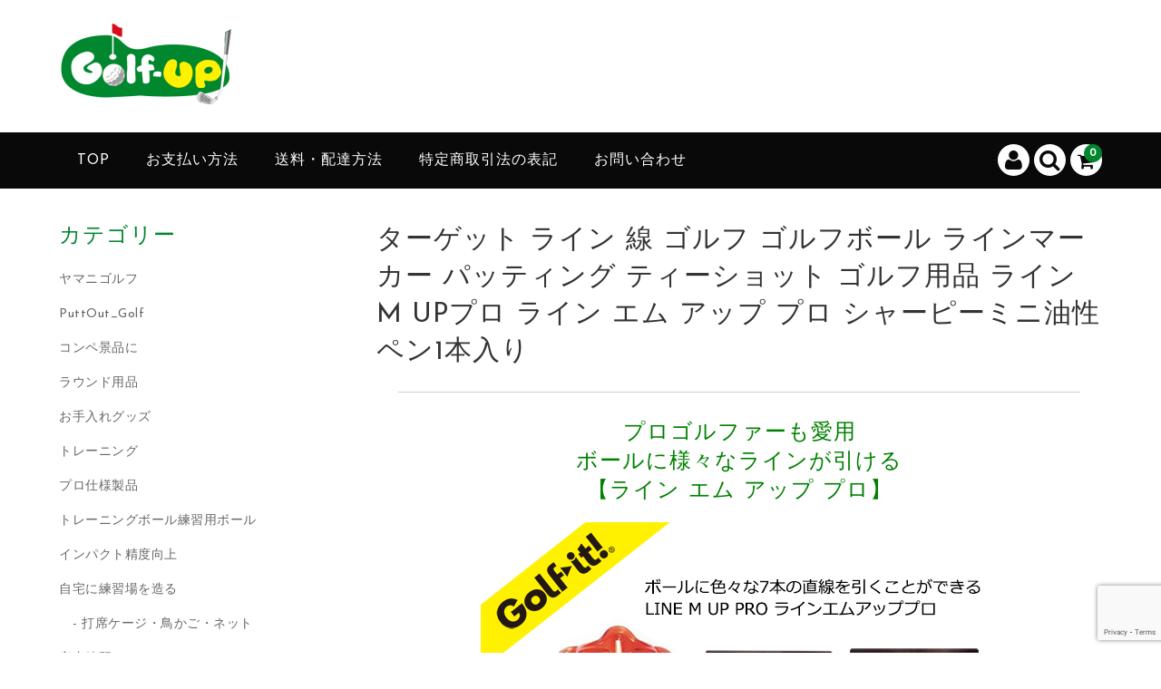

--- FILE ---
content_type: text/html; charset=UTF-8
request_url: https://golf-up-golfgear.jp/2023/01/31/%E3%82%B4%E3%83%AB%E3%83%95%E3%83%9C%E3%83%BC%E3%83%AB%E3%83%A9%E3%82%A4%E3%83%B3%E3%83%9E%E3%83%BC%E3%82%AB%E3%83%BC/
body_size: 21051
content:
<!DOCTYPE html>
<html dir="ltr" lang="ja" prefix="og: https://ogp.me/ns#">

<head>
	<meta charset="UTF-8" />
	<meta name="viewport" content="width=device-width, user-scalable=no">
	<meta name="format-detection" content="telephone=no"/>


	<title>ターゲット ライン 線 ゴルフ ゴルフボール ラインマーカー パッティング ティーショット ゴルフ用品 ラインM UPプロ ライン エム アップ プロ シャーピーミニ油性ペン1本入り</title>
	<style>img:is([sizes="auto" i], [sizes^="auto," i]) { contain-intrinsic-size: 3000px 1500px }</style>
	
		<!-- All in One SEO 4.9.1 - aioseo.com -->
	<meta name="description" content="プロゴルファーも愛用 ボールに様々なラインが引ける 【ライン エム アップ プロ】 ＊ボールは別売品です。 正" />
	<meta name="robots" content="max-image-preview:large" />
	<meta name="author" content="2Staff"/>
	<link rel="canonical" href="https://golf-up-golfgear.jp/2023/01/31/%e3%82%b4%e3%83%ab%e3%83%95%e3%83%9c%e3%83%bc%e3%83%ab%e3%83%a9%e3%82%a4%e3%83%b3%e3%83%9e%e3%83%bc%e3%82%ab%e3%83%bc/" />
	<meta name="generator" content="All in One SEO (AIOSEO) 4.9.1" />
		<meta property="og:locale" content="ja_JP" />
		<meta property="og:site_name" content="自宅練習応援ゴルフ用品販売 【ゴルファップ】 - ゴルファップは、ゴルフ練習グッズの通販サイトです。コンセプトは、自宅練習でスコアアップです。スタッフが実際に使用した感想もお届けしています。ビギナーから上級者まで様々なゴルファーにご使用いただける練習器具やゴルフ用品の販売を行っています。" />
		<meta property="og:type" content="article" />
		<meta property="og:title" content="ターゲット ライン 線 ゴルフ ゴルフボール ラインマーカー パッティング ティーショット ゴルフ用品 ラインM UPプロ ライン エム アップ プロ シャーピーミニ油性ペン1本入り" />
		<meta property="og:description" content="プロゴルファーも愛用 ボールに様々なラインが引ける 【ライン エム アップ プロ】 ＊ボールは別売品です。 正" />
		<meta property="og:url" content="https://golf-up-golfgear.jp/2023/01/31/%e3%82%b4%e3%83%ab%e3%83%95%e3%83%9c%e3%83%bc%e3%83%ab%e3%83%a9%e3%82%a4%e3%83%b3%e3%83%9e%e3%83%bc%e3%82%ab%e3%83%bc/" />
		<meta property="article:published_time" content="2023-01-31T11:34:11+00:00" />
		<meta property="article:modified_time" content="2023-01-31T11:35:29+00:00" />
		<meta name="twitter:card" content="summary" />
		<meta name="twitter:title" content="ターゲット ライン 線 ゴルフ ゴルフボール ラインマーカー パッティング ティーショット ゴルフ用品 ラインM UPプロ ライン エム アップ プロ シャーピーミニ油性ペン1本入り" />
		<meta name="twitter:description" content="プロゴルファーも愛用 ボールに様々なラインが引ける 【ライン エム アップ プロ】 ＊ボールは別売品です。 正" />
		<script type="application/ld+json" class="aioseo-schema">
			{"@context":"https:\/\/schema.org","@graph":[{"@type":"BlogPosting","@id":"https:\/\/golf-up-golfgear.jp\/2023\/01\/31\/%e3%82%b4%e3%83%ab%e3%83%95%e3%83%9c%e3%83%bc%e3%83%ab%e3%83%a9%e3%82%a4%e3%83%b3%e3%83%9e%e3%83%bc%e3%82%ab%e3%83%bc\/#blogposting","name":"\u30bf\u30fc\u30b2\u30c3\u30c8 \u30e9\u30a4\u30f3 \u7dda \u30b4\u30eb\u30d5 \u30b4\u30eb\u30d5\u30dc\u30fc\u30eb \u30e9\u30a4\u30f3\u30de\u30fc\u30ab\u30fc \u30d1\u30c3\u30c6\u30a3\u30f3\u30b0 \u30c6\u30a3\u30fc\u30b7\u30e7\u30c3\u30c8 \u30b4\u30eb\u30d5\u7528\u54c1 \u30e9\u30a4\u30f3M UP\u30d7\u30ed \u30e9\u30a4\u30f3 \u30a8\u30e0 \u30a2\u30c3\u30d7 \u30d7\u30ed \u30b7\u30e3\u30fc\u30d4\u30fc\u30df\u30cb\u6cb9\u6027\u30da\u30f31\u672c\u5165\u308a","headline":"\u30bf\u30fc\u30b2\u30c3\u30c8 \u30e9\u30a4\u30f3 \u7dda \u30b4\u30eb\u30d5 \u30b4\u30eb\u30d5\u30dc\u30fc\u30eb \u30e9\u30a4\u30f3\u30de\u30fc\u30ab\u30fc \u30d1\u30c3\u30c6\u30a3\u30f3\u30b0 \u30c6\u30a3\u30fc\u30b7\u30e7\u30c3\u30c8 \u30b4\u30eb\u30d5\u7528\u54c1 \u30e9\u30a4\u30f3M UP\u30d7\u30ed \u30e9\u30a4\u30f3 \u30a8\u30e0 \u30a2\u30c3\u30d7 \u30d7\u30ed \u30b7\u30e3\u30fc\u30d4\u30fc\u30df\u30cb\u6cb9\u6027\u30da\u30f31\u672c\u5165\u308a","author":{"@id":"https:\/\/golf-up-golfgear.jp\/author\/staff2\/#author"},"publisher":{"@id":"https:\/\/golf-up-golfgear.jp\/#organization"},"image":{"@type":"ImageObject","url":"https:\/\/shop.r10s.jp\/golfit\/cabinet\/05167081\/2018\/imgrc0072190576.jpg","@id":"https:\/\/golf-up-golfgear.jp\/2023\/01\/31\/%e3%82%b4%e3%83%ab%e3%83%95%e3%83%9c%e3%83%bc%e3%83%ab%e3%83%a9%e3%82%a4%e3%83%b3%e3%83%9e%e3%83%bc%e3%82%ab%e3%83%bc\/#articleImage"},"datePublished":"2023-01-31T20:34:11+09:00","dateModified":"2023-01-31T20:35:29+09:00","inLanguage":"ja","mainEntityOfPage":{"@id":"https:\/\/golf-up-golfgear.jp\/2023\/01\/31\/%e3%82%b4%e3%83%ab%e3%83%95%e3%83%9c%e3%83%bc%e3%83%ab%e3%83%a9%e3%82%a4%e3%83%b3%e3%83%9e%e3%83%bc%e3%82%ab%e3%83%bc\/#webpage"},"isPartOf":{"@id":"https:\/\/golf-up-golfgear.jp\/2023\/01\/31\/%e3%82%b4%e3%83%ab%e3%83%95%e3%83%9c%e3%83%bc%e3%83%ab%e3%83%a9%e3%82%a4%e3%83%b3%e3%83%9e%e3%83%bc%e3%82%ab%e3%83%bc\/#webpage"},"articleSection":"\u5546\u54c1, \u30a2\u30a4\u30c7\u30a2\u5546\u54c1, \u30e9\u30a4\u30c8\u3010Golf-it!\u3011\u88fd\u54c1, \u30b3\u30fc\u30b9\u7528\u5099\u54c1, \u30d1\u30c3\u30c8\u4e0a\u9054, \u30b4\u30eb\u30d5\u30dc\u30fc\u30eb\u30e9\u30a4\u30f3\u30de\u30fc\u30ab\u30fc, \u30bf\u30fc\u30b2\u30c3\u30c8 \u30e9\u30a4\u30f3, \u307e\u3063\u3059\u3050\u98db\u3070\u3059"},{"@type":"BreadcrumbList","@id":"https:\/\/golf-up-golfgear.jp\/2023\/01\/31\/%e3%82%b4%e3%83%ab%e3%83%95%e3%83%9c%e3%83%bc%e3%83%ab%e3%83%a9%e3%82%a4%e3%83%b3%e3%83%9e%e3%83%bc%e3%82%ab%e3%83%bc\/#breadcrumblist","itemListElement":[{"@type":"ListItem","@id":"https:\/\/golf-up-golfgear.jp#listItem","position":1,"name":"\u30db\u30fc\u30e0","item":"https:\/\/golf-up-golfgear.jp","nextItem":{"@type":"ListItem","@id":"https:\/\/golf-up-golfgear.jp\/category\/item\/#listItem","name":"\u5546\u54c1"}},{"@type":"ListItem","@id":"https:\/\/golf-up-golfgear.jp\/category\/item\/#listItem","position":2,"name":"\u5546\u54c1","item":"https:\/\/golf-up-golfgear.jp\/category\/item\/","nextItem":{"@type":"ListItem","@id":"https:\/\/golf-up-golfgear.jp\/category\/item\/itemgenre\/#listItem","name":"\u5546\u54c1\u30b8\u30e3\u30f3\u30eb"},"previousItem":{"@type":"ListItem","@id":"https:\/\/golf-up-golfgear.jp#listItem","name":"\u30db\u30fc\u30e0"}},{"@type":"ListItem","@id":"https:\/\/golf-up-golfgear.jp\/category\/item\/itemgenre\/#listItem","position":3,"name":"\u5546\u54c1\u30b8\u30e3\u30f3\u30eb","item":"https:\/\/golf-up-golfgear.jp\/category\/item\/itemgenre\/","nextItem":{"@type":"ListItem","@id":"https:\/\/golf-up-golfgear.jp\/category\/item\/itemgenre\/idea\/#listItem","name":"\u30a2\u30a4\u30c7\u30a2\u5546\u54c1"},"previousItem":{"@type":"ListItem","@id":"https:\/\/golf-up-golfgear.jp\/category\/item\/#listItem","name":"\u5546\u54c1"}},{"@type":"ListItem","@id":"https:\/\/golf-up-golfgear.jp\/category\/item\/itemgenre\/idea\/#listItem","position":4,"name":"\u30a2\u30a4\u30c7\u30a2\u5546\u54c1","item":"https:\/\/golf-up-golfgear.jp\/category\/item\/itemgenre\/idea\/","nextItem":{"@type":"ListItem","@id":"https:\/\/golf-up-golfgear.jp\/2023\/01\/31\/%e3%82%b4%e3%83%ab%e3%83%95%e3%83%9c%e3%83%bc%e3%83%ab%e3%83%a9%e3%82%a4%e3%83%b3%e3%83%9e%e3%83%bc%e3%82%ab%e3%83%bc\/#listItem","name":"\u30bf\u30fc\u30b2\u30c3\u30c8 \u30e9\u30a4\u30f3 \u7dda \u30b4\u30eb\u30d5 \u30b4\u30eb\u30d5\u30dc\u30fc\u30eb \u30e9\u30a4\u30f3\u30de\u30fc\u30ab\u30fc \u30d1\u30c3\u30c6\u30a3\u30f3\u30b0 \u30c6\u30a3\u30fc\u30b7\u30e7\u30c3\u30c8 \u30b4\u30eb\u30d5\u7528\u54c1 \u30e9\u30a4\u30f3M UP\u30d7\u30ed \u30e9\u30a4\u30f3 \u30a8\u30e0 \u30a2\u30c3\u30d7 \u30d7\u30ed \u30b7\u30e3\u30fc\u30d4\u30fc\u30df\u30cb\u6cb9\u6027\u30da\u30f31\u672c\u5165\u308a"},"previousItem":{"@type":"ListItem","@id":"https:\/\/golf-up-golfgear.jp\/category\/item\/itemgenre\/#listItem","name":"\u5546\u54c1\u30b8\u30e3\u30f3\u30eb"}},{"@type":"ListItem","@id":"https:\/\/golf-up-golfgear.jp\/2023\/01\/31\/%e3%82%b4%e3%83%ab%e3%83%95%e3%83%9c%e3%83%bc%e3%83%ab%e3%83%a9%e3%82%a4%e3%83%b3%e3%83%9e%e3%83%bc%e3%82%ab%e3%83%bc\/#listItem","position":5,"name":"\u30bf\u30fc\u30b2\u30c3\u30c8 \u30e9\u30a4\u30f3 \u7dda \u30b4\u30eb\u30d5 \u30b4\u30eb\u30d5\u30dc\u30fc\u30eb \u30e9\u30a4\u30f3\u30de\u30fc\u30ab\u30fc \u30d1\u30c3\u30c6\u30a3\u30f3\u30b0 \u30c6\u30a3\u30fc\u30b7\u30e7\u30c3\u30c8 \u30b4\u30eb\u30d5\u7528\u54c1 \u30e9\u30a4\u30f3M UP\u30d7\u30ed \u30e9\u30a4\u30f3 \u30a8\u30e0 \u30a2\u30c3\u30d7 \u30d7\u30ed \u30b7\u30e3\u30fc\u30d4\u30fc\u30df\u30cb\u6cb9\u6027\u30da\u30f31\u672c\u5165\u308a","previousItem":{"@type":"ListItem","@id":"https:\/\/golf-up-golfgear.jp\/category\/item\/itemgenre\/idea\/#listItem","name":"\u30a2\u30a4\u30c7\u30a2\u5546\u54c1"}}]},{"@type":"Organization","@id":"https:\/\/golf-up-golfgear.jp\/#organization","name":"\u81ea\u5b85\u7df4\u7fd2\u5fdc\u63f4\u30b5\u30a4\u30c8 \u3010\u30b4\u30eb\u30d5\u30a1\u30c3\u30d7\u3011","description":"\u30b4\u30eb\u30d5\u30a1\u30c3\u30d7\u306f\u3001\u30b4\u30eb\u30d5\u7df4\u7fd2\u30b0\u30c3\u30ba\u306e\u901a\u8ca9\u30b5\u30a4\u30c8\u3067\u3059\u3002\u30b3\u30f3\u30bb\u30d7\u30c8\u306f\u3001\u81ea\u5b85\u7df4\u7fd2\u3067\u30b9\u30b3\u30a2\u30a2\u30c3\u30d7\u3067\u3059\u3002\u30b9\u30bf\u30c3\u30d5\u304c\u5b9f\u969b\u306b\u4f7f\u7528\u3057\u305f\u611f\u60f3\u3082\u304a\u5c4a\u3051\u3057\u3066\u3044\u307e\u3059\u3002\u30d3\u30ae\u30ca\u30fc\u304b\u3089\u4e0a\u7d1a\u8005\u307e\u3067\u69d8\u3005\u306a\u30b4\u30eb\u30d5\u30a1\u30fc\u306b\u3054\u4f7f\u7528\u3044\u305f\u3060\u3051\u308b\u7df4\u7fd2\u5668\u5177\u3084\u30b4\u30eb\u30d5\u7528\u54c1\u306e\u8ca9\u58f2\u3092\u884c\u3063\u3066\u3044\u307e\u3059\u3002","url":"https:\/\/golf-up-golfgear.jp\/"},{"@type":"Person","@id":"https:\/\/golf-up-golfgear.jp\/author\/staff2\/#author","url":"https:\/\/golf-up-golfgear.jp\/author\/staff2\/","name":"2Staff","image":{"@type":"ImageObject","@id":"https:\/\/golf-up-golfgear.jp\/2023\/01\/31\/%e3%82%b4%e3%83%ab%e3%83%95%e3%83%9c%e3%83%bc%e3%83%ab%e3%83%a9%e3%82%a4%e3%83%b3%e3%83%9e%e3%83%bc%e3%82%ab%e3%83%bc\/#authorImage","url":"https:\/\/secure.gravatar.com\/avatar\/497fc3417af0a859a706c40f52ade2f2be0f3b0ac57a4ec4c8e44ca86264680d?s=96&d=mm&r=g","width":96,"height":96,"caption":"2Staff"}},{"@type":"WebPage","@id":"https:\/\/golf-up-golfgear.jp\/2023\/01\/31\/%e3%82%b4%e3%83%ab%e3%83%95%e3%83%9c%e3%83%bc%e3%83%ab%e3%83%a9%e3%82%a4%e3%83%b3%e3%83%9e%e3%83%bc%e3%82%ab%e3%83%bc\/#webpage","url":"https:\/\/golf-up-golfgear.jp\/2023\/01\/31\/%e3%82%b4%e3%83%ab%e3%83%95%e3%83%9c%e3%83%bc%e3%83%ab%e3%83%a9%e3%82%a4%e3%83%b3%e3%83%9e%e3%83%bc%e3%82%ab%e3%83%bc\/","name":"\u30bf\u30fc\u30b2\u30c3\u30c8 \u30e9\u30a4\u30f3 \u7dda \u30b4\u30eb\u30d5 \u30b4\u30eb\u30d5\u30dc\u30fc\u30eb \u30e9\u30a4\u30f3\u30de\u30fc\u30ab\u30fc \u30d1\u30c3\u30c6\u30a3\u30f3\u30b0 \u30c6\u30a3\u30fc\u30b7\u30e7\u30c3\u30c8 \u30b4\u30eb\u30d5\u7528\u54c1 \u30e9\u30a4\u30f3M UP\u30d7\u30ed \u30e9\u30a4\u30f3 \u30a8\u30e0 \u30a2\u30c3\u30d7 \u30d7\u30ed \u30b7\u30e3\u30fc\u30d4\u30fc\u30df\u30cb\u6cb9\u6027\u30da\u30f31\u672c\u5165\u308a","description":"\u30d7\u30ed\u30b4\u30eb\u30d5\u30a1\u30fc\u3082\u611b\u7528 \u30dc\u30fc\u30eb\u306b\u69d8\u3005\u306a\u30e9\u30a4\u30f3\u304c\u5f15\u3051\u308b \u3010\u30e9\u30a4\u30f3 \u30a8\u30e0 \u30a2\u30c3\u30d7 \u30d7\u30ed\u3011 \uff0a\u30dc\u30fc\u30eb\u306f\u5225\u58f2\u54c1\u3067\u3059\u3002 \u6b63","inLanguage":"ja","isPartOf":{"@id":"https:\/\/golf-up-golfgear.jp\/#website"},"breadcrumb":{"@id":"https:\/\/golf-up-golfgear.jp\/2023\/01\/31\/%e3%82%b4%e3%83%ab%e3%83%95%e3%83%9c%e3%83%bc%e3%83%ab%e3%83%a9%e3%82%a4%e3%83%b3%e3%83%9e%e3%83%bc%e3%82%ab%e3%83%bc\/#breadcrumblist"},"author":{"@id":"https:\/\/golf-up-golfgear.jp\/author\/staff2\/#author"},"creator":{"@id":"https:\/\/golf-up-golfgear.jp\/author\/staff2\/#author"},"datePublished":"2023-01-31T20:34:11+09:00","dateModified":"2023-01-31T20:35:29+09:00"},{"@type":"WebSite","@id":"https:\/\/golf-up-golfgear.jp\/#website","url":"https:\/\/golf-up-golfgear.jp\/","name":"\u81ea\u5b85\u7df4\u7fd2\u5fdc\u63f4\u30b4\u30eb\u30d5\u7528\u54c1\u8ca9\u58f2 \u3010\u30b4\u30eb\u30d5\u30a1\u30c3\u30d7\u3011","description":"\u30b4\u30eb\u30d5\u30a1\u30c3\u30d7\u306f\u3001\u30b4\u30eb\u30d5\u7df4\u7fd2\u30b0\u30c3\u30ba\u306e\u901a\u8ca9\u30b5\u30a4\u30c8\u3067\u3059\u3002\u30b3\u30f3\u30bb\u30d7\u30c8\u306f\u3001\u81ea\u5b85\u7df4\u7fd2\u3067\u30b9\u30b3\u30a2\u30a2\u30c3\u30d7\u3067\u3059\u3002\u30b9\u30bf\u30c3\u30d5\u304c\u5b9f\u969b\u306b\u4f7f\u7528\u3057\u305f\u611f\u60f3\u3082\u304a\u5c4a\u3051\u3057\u3066\u3044\u307e\u3059\u3002\u30d3\u30ae\u30ca\u30fc\u304b\u3089\u4e0a\u7d1a\u8005\u307e\u3067\u69d8\u3005\u306a\u30b4\u30eb\u30d5\u30a1\u30fc\u306b\u3054\u4f7f\u7528\u3044\u305f\u3060\u3051\u308b\u7df4\u7fd2\u5668\u5177\u3084\u30b4\u30eb\u30d5\u7528\u54c1\u306e\u8ca9\u58f2\u3092\u884c\u3063\u3066\u3044\u307e\u3059\u3002","inLanguage":"ja","publisher":{"@id":"https:\/\/golf-up-golfgear.jp\/#organization"}}]}
		</script>
		<!-- All in One SEO -->

<link rel='dns-prefetch' href='//fonts.googleapis.com' />
		<!-- This site uses the Google Analytics by MonsterInsights plugin v9.0.1 - Using Analytics tracking - https://www.monsterinsights.com/ -->
		<!-- Note: MonsterInsights is not currently configured on this site. The site owner needs to authenticate with Google Analytics in the MonsterInsights settings panel. -->
					<!-- No tracking code set -->
				<!-- / Google Analytics by MonsterInsights -->
		<script type="text/javascript">
/* <![CDATA[ */
window._wpemojiSettings = {"baseUrl":"https:\/\/s.w.org\/images\/core\/emoji\/16.0.1\/72x72\/","ext":".png","svgUrl":"https:\/\/s.w.org\/images\/core\/emoji\/16.0.1\/svg\/","svgExt":".svg","source":{"concatemoji":"https:\/\/golf-up-golfgear.jp\/wp-includes\/js\/wp-emoji-release.min.js?ver=6.8.3"}};
/*! This file is auto-generated */
!function(s,n){var o,i,e;function c(e){try{var t={supportTests:e,timestamp:(new Date).valueOf()};sessionStorage.setItem(o,JSON.stringify(t))}catch(e){}}function p(e,t,n){e.clearRect(0,0,e.canvas.width,e.canvas.height),e.fillText(t,0,0);var t=new Uint32Array(e.getImageData(0,0,e.canvas.width,e.canvas.height).data),a=(e.clearRect(0,0,e.canvas.width,e.canvas.height),e.fillText(n,0,0),new Uint32Array(e.getImageData(0,0,e.canvas.width,e.canvas.height).data));return t.every(function(e,t){return e===a[t]})}function u(e,t){e.clearRect(0,0,e.canvas.width,e.canvas.height),e.fillText(t,0,0);for(var n=e.getImageData(16,16,1,1),a=0;a<n.data.length;a++)if(0!==n.data[a])return!1;return!0}function f(e,t,n,a){switch(t){case"flag":return n(e,"\ud83c\udff3\ufe0f\u200d\u26a7\ufe0f","\ud83c\udff3\ufe0f\u200b\u26a7\ufe0f")?!1:!n(e,"\ud83c\udde8\ud83c\uddf6","\ud83c\udde8\u200b\ud83c\uddf6")&&!n(e,"\ud83c\udff4\udb40\udc67\udb40\udc62\udb40\udc65\udb40\udc6e\udb40\udc67\udb40\udc7f","\ud83c\udff4\u200b\udb40\udc67\u200b\udb40\udc62\u200b\udb40\udc65\u200b\udb40\udc6e\u200b\udb40\udc67\u200b\udb40\udc7f");case"emoji":return!a(e,"\ud83e\udedf")}return!1}function g(e,t,n,a){var r="undefined"!=typeof WorkerGlobalScope&&self instanceof WorkerGlobalScope?new OffscreenCanvas(300,150):s.createElement("canvas"),o=r.getContext("2d",{willReadFrequently:!0}),i=(o.textBaseline="top",o.font="600 32px Arial",{});return e.forEach(function(e){i[e]=t(o,e,n,a)}),i}function t(e){var t=s.createElement("script");t.src=e,t.defer=!0,s.head.appendChild(t)}"undefined"!=typeof Promise&&(o="wpEmojiSettingsSupports",i=["flag","emoji"],n.supports={everything:!0,everythingExceptFlag:!0},e=new Promise(function(e){s.addEventListener("DOMContentLoaded",e,{once:!0})}),new Promise(function(t){var n=function(){try{var e=JSON.parse(sessionStorage.getItem(o));if("object"==typeof e&&"number"==typeof e.timestamp&&(new Date).valueOf()<e.timestamp+604800&&"object"==typeof e.supportTests)return e.supportTests}catch(e){}return null}();if(!n){if("undefined"!=typeof Worker&&"undefined"!=typeof OffscreenCanvas&&"undefined"!=typeof URL&&URL.createObjectURL&&"undefined"!=typeof Blob)try{var e="postMessage("+g.toString()+"("+[JSON.stringify(i),f.toString(),p.toString(),u.toString()].join(",")+"));",a=new Blob([e],{type:"text/javascript"}),r=new Worker(URL.createObjectURL(a),{name:"wpTestEmojiSupports"});return void(r.onmessage=function(e){c(n=e.data),r.terminate(),t(n)})}catch(e){}c(n=g(i,f,p,u))}t(n)}).then(function(e){for(var t in e)n.supports[t]=e[t],n.supports.everything=n.supports.everything&&n.supports[t],"flag"!==t&&(n.supports.everythingExceptFlag=n.supports.everythingExceptFlag&&n.supports[t]);n.supports.everythingExceptFlag=n.supports.everythingExceptFlag&&!n.supports.flag,n.DOMReady=!1,n.readyCallback=function(){n.DOMReady=!0}}).then(function(){return e}).then(function(){var e;n.supports.everything||(n.readyCallback(),(e=n.source||{}).concatemoji?t(e.concatemoji):e.wpemoji&&e.twemoji&&(t(e.twemoji),t(e.wpemoji)))}))}((window,document),window._wpemojiSettings);
/* ]]> */
</script>
<link rel='stylesheet' id='parent-style-css' href='https://golf-up-golfgear.jp/wp-content/themes/welcart_basic/style.css?ver=6.8.3' type='text/css' media='all' />
<link rel='stylesheet' id='parent-welcart-style-css' href='https://golf-up-golfgear.jp/wp-content/themes/welcart_basic/usces_cart.css?ver=1.0' type='text/css' media='all' />
<link rel='stylesheet' id='google-fonts-sans-css' href='https://fonts.googleapis.com/css?family=Josefin+Sans&#038;ver=6.8.3' type='text/css' media='all' />
<link rel='stylesheet' id='slick-style-css' href='https://golf-up-golfgear.jp/wp-content/themes/welcart_basic-voll/css/slick.css?ver=1.0' type='text/css' media='all' />
<link rel='stylesheet' id='slick-theme-style-css' href='https://golf-up-golfgear.jp/wp-content/themes/welcart_basic-voll/css/slick-theme.css?ver=1.0' type='text/css' media='all' />
<link rel='stylesheet' id='scroll-style-css' href='https://golf-up-golfgear.jp/wp-content/themes/welcart_basic-voll/css/scroll.css?ver=1.0' type='text/css' media='all' />
<style id='wp-emoji-styles-inline-css' type='text/css'>

	img.wp-smiley, img.emoji {
		display: inline !important;
		border: none !important;
		box-shadow: none !important;
		height: 1em !important;
		width: 1em !important;
		margin: 0 0.07em !important;
		vertical-align: -0.1em !important;
		background: none !important;
		padding: 0 !important;
	}
</style>
<link rel='stylesheet' id='wp-block-library-css' href='https://golf-up-golfgear.jp/wp-includes/css/dist/block-library/style.min.css?ver=6.8.3' type='text/css' media='all' />
<style id='classic-theme-styles-inline-css' type='text/css'>
/*! This file is auto-generated */
.wp-block-button__link{color:#fff;background-color:#32373c;border-radius:9999px;box-shadow:none;text-decoration:none;padding:calc(.667em + 2px) calc(1.333em + 2px);font-size:1.125em}.wp-block-file__button{background:#32373c;color:#fff;text-decoration:none}
</style>
<link rel='stylesheet' id='aioseo/css/src/vue/standalone/blocks/table-of-contents/global.scss-css' href='https://golf-up-golfgear.jp/wp-content/plugins/all-in-one-seo-pack/dist/Lite/assets/css/table-of-contents/global.e90f6d47.css?ver=4.9.1' type='text/css' media='all' />
<style id='global-styles-inline-css' type='text/css'>
:root{--wp--preset--aspect-ratio--square: 1;--wp--preset--aspect-ratio--4-3: 4/3;--wp--preset--aspect-ratio--3-4: 3/4;--wp--preset--aspect-ratio--3-2: 3/2;--wp--preset--aspect-ratio--2-3: 2/3;--wp--preset--aspect-ratio--16-9: 16/9;--wp--preset--aspect-ratio--9-16: 9/16;--wp--preset--color--black: #000000;--wp--preset--color--cyan-bluish-gray: #abb8c3;--wp--preset--color--white: #ffffff;--wp--preset--color--pale-pink: #f78da7;--wp--preset--color--vivid-red: #cf2e2e;--wp--preset--color--luminous-vivid-orange: #ff6900;--wp--preset--color--luminous-vivid-amber: #fcb900;--wp--preset--color--light-green-cyan: #7bdcb5;--wp--preset--color--vivid-green-cyan: #00d084;--wp--preset--color--pale-cyan-blue: #8ed1fc;--wp--preset--color--vivid-cyan-blue: #0693e3;--wp--preset--color--vivid-purple: #9b51e0;--wp--preset--gradient--vivid-cyan-blue-to-vivid-purple: linear-gradient(135deg,rgba(6,147,227,1) 0%,rgb(155,81,224) 100%);--wp--preset--gradient--light-green-cyan-to-vivid-green-cyan: linear-gradient(135deg,rgb(122,220,180) 0%,rgb(0,208,130) 100%);--wp--preset--gradient--luminous-vivid-amber-to-luminous-vivid-orange: linear-gradient(135deg,rgba(252,185,0,1) 0%,rgba(255,105,0,1) 100%);--wp--preset--gradient--luminous-vivid-orange-to-vivid-red: linear-gradient(135deg,rgba(255,105,0,1) 0%,rgb(207,46,46) 100%);--wp--preset--gradient--very-light-gray-to-cyan-bluish-gray: linear-gradient(135deg,rgb(238,238,238) 0%,rgb(169,184,195) 100%);--wp--preset--gradient--cool-to-warm-spectrum: linear-gradient(135deg,rgb(74,234,220) 0%,rgb(151,120,209) 20%,rgb(207,42,186) 40%,rgb(238,44,130) 60%,rgb(251,105,98) 80%,rgb(254,248,76) 100%);--wp--preset--gradient--blush-light-purple: linear-gradient(135deg,rgb(255,206,236) 0%,rgb(152,150,240) 100%);--wp--preset--gradient--blush-bordeaux: linear-gradient(135deg,rgb(254,205,165) 0%,rgb(254,45,45) 50%,rgb(107,0,62) 100%);--wp--preset--gradient--luminous-dusk: linear-gradient(135deg,rgb(255,203,112) 0%,rgb(199,81,192) 50%,rgb(65,88,208) 100%);--wp--preset--gradient--pale-ocean: linear-gradient(135deg,rgb(255,245,203) 0%,rgb(182,227,212) 50%,rgb(51,167,181) 100%);--wp--preset--gradient--electric-grass: linear-gradient(135deg,rgb(202,248,128) 0%,rgb(113,206,126) 100%);--wp--preset--gradient--midnight: linear-gradient(135deg,rgb(2,3,129) 0%,rgb(40,116,252) 100%);--wp--preset--font-size--small: 13px;--wp--preset--font-size--medium: 20px;--wp--preset--font-size--large: 36px;--wp--preset--font-size--x-large: 42px;--wp--preset--spacing--20: 0.44rem;--wp--preset--spacing--30: 0.67rem;--wp--preset--spacing--40: 1rem;--wp--preset--spacing--50: 1.5rem;--wp--preset--spacing--60: 2.25rem;--wp--preset--spacing--70: 3.38rem;--wp--preset--spacing--80: 5.06rem;--wp--preset--shadow--natural: 6px 6px 9px rgba(0, 0, 0, 0.2);--wp--preset--shadow--deep: 12px 12px 50px rgba(0, 0, 0, 0.4);--wp--preset--shadow--sharp: 6px 6px 0px rgba(0, 0, 0, 0.2);--wp--preset--shadow--outlined: 6px 6px 0px -3px rgba(255, 255, 255, 1), 6px 6px rgba(0, 0, 0, 1);--wp--preset--shadow--crisp: 6px 6px 0px rgba(0, 0, 0, 1);}:where(.is-layout-flex){gap: 0.5em;}:where(.is-layout-grid){gap: 0.5em;}body .is-layout-flex{display: flex;}.is-layout-flex{flex-wrap: wrap;align-items: center;}.is-layout-flex > :is(*, div){margin: 0;}body .is-layout-grid{display: grid;}.is-layout-grid > :is(*, div){margin: 0;}:where(.wp-block-columns.is-layout-flex){gap: 2em;}:where(.wp-block-columns.is-layout-grid){gap: 2em;}:where(.wp-block-post-template.is-layout-flex){gap: 1.25em;}:where(.wp-block-post-template.is-layout-grid){gap: 1.25em;}.has-black-color{color: var(--wp--preset--color--black) !important;}.has-cyan-bluish-gray-color{color: var(--wp--preset--color--cyan-bluish-gray) !important;}.has-white-color{color: var(--wp--preset--color--white) !important;}.has-pale-pink-color{color: var(--wp--preset--color--pale-pink) !important;}.has-vivid-red-color{color: var(--wp--preset--color--vivid-red) !important;}.has-luminous-vivid-orange-color{color: var(--wp--preset--color--luminous-vivid-orange) !important;}.has-luminous-vivid-amber-color{color: var(--wp--preset--color--luminous-vivid-amber) !important;}.has-light-green-cyan-color{color: var(--wp--preset--color--light-green-cyan) !important;}.has-vivid-green-cyan-color{color: var(--wp--preset--color--vivid-green-cyan) !important;}.has-pale-cyan-blue-color{color: var(--wp--preset--color--pale-cyan-blue) !important;}.has-vivid-cyan-blue-color{color: var(--wp--preset--color--vivid-cyan-blue) !important;}.has-vivid-purple-color{color: var(--wp--preset--color--vivid-purple) !important;}.has-black-background-color{background-color: var(--wp--preset--color--black) !important;}.has-cyan-bluish-gray-background-color{background-color: var(--wp--preset--color--cyan-bluish-gray) !important;}.has-white-background-color{background-color: var(--wp--preset--color--white) !important;}.has-pale-pink-background-color{background-color: var(--wp--preset--color--pale-pink) !important;}.has-vivid-red-background-color{background-color: var(--wp--preset--color--vivid-red) !important;}.has-luminous-vivid-orange-background-color{background-color: var(--wp--preset--color--luminous-vivid-orange) !important;}.has-luminous-vivid-amber-background-color{background-color: var(--wp--preset--color--luminous-vivid-amber) !important;}.has-light-green-cyan-background-color{background-color: var(--wp--preset--color--light-green-cyan) !important;}.has-vivid-green-cyan-background-color{background-color: var(--wp--preset--color--vivid-green-cyan) !important;}.has-pale-cyan-blue-background-color{background-color: var(--wp--preset--color--pale-cyan-blue) !important;}.has-vivid-cyan-blue-background-color{background-color: var(--wp--preset--color--vivid-cyan-blue) !important;}.has-vivid-purple-background-color{background-color: var(--wp--preset--color--vivid-purple) !important;}.has-black-border-color{border-color: var(--wp--preset--color--black) !important;}.has-cyan-bluish-gray-border-color{border-color: var(--wp--preset--color--cyan-bluish-gray) !important;}.has-white-border-color{border-color: var(--wp--preset--color--white) !important;}.has-pale-pink-border-color{border-color: var(--wp--preset--color--pale-pink) !important;}.has-vivid-red-border-color{border-color: var(--wp--preset--color--vivid-red) !important;}.has-luminous-vivid-orange-border-color{border-color: var(--wp--preset--color--luminous-vivid-orange) !important;}.has-luminous-vivid-amber-border-color{border-color: var(--wp--preset--color--luminous-vivid-amber) !important;}.has-light-green-cyan-border-color{border-color: var(--wp--preset--color--light-green-cyan) !important;}.has-vivid-green-cyan-border-color{border-color: var(--wp--preset--color--vivid-green-cyan) !important;}.has-pale-cyan-blue-border-color{border-color: var(--wp--preset--color--pale-cyan-blue) !important;}.has-vivid-cyan-blue-border-color{border-color: var(--wp--preset--color--vivid-cyan-blue) !important;}.has-vivid-purple-border-color{border-color: var(--wp--preset--color--vivid-purple) !important;}.has-vivid-cyan-blue-to-vivid-purple-gradient-background{background: var(--wp--preset--gradient--vivid-cyan-blue-to-vivid-purple) !important;}.has-light-green-cyan-to-vivid-green-cyan-gradient-background{background: var(--wp--preset--gradient--light-green-cyan-to-vivid-green-cyan) !important;}.has-luminous-vivid-amber-to-luminous-vivid-orange-gradient-background{background: var(--wp--preset--gradient--luminous-vivid-amber-to-luminous-vivid-orange) !important;}.has-luminous-vivid-orange-to-vivid-red-gradient-background{background: var(--wp--preset--gradient--luminous-vivid-orange-to-vivid-red) !important;}.has-very-light-gray-to-cyan-bluish-gray-gradient-background{background: var(--wp--preset--gradient--very-light-gray-to-cyan-bluish-gray) !important;}.has-cool-to-warm-spectrum-gradient-background{background: var(--wp--preset--gradient--cool-to-warm-spectrum) !important;}.has-blush-light-purple-gradient-background{background: var(--wp--preset--gradient--blush-light-purple) !important;}.has-blush-bordeaux-gradient-background{background: var(--wp--preset--gradient--blush-bordeaux) !important;}.has-luminous-dusk-gradient-background{background: var(--wp--preset--gradient--luminous-dusk) !important;}.has-pale-ocean-gradient-background{background: var(--wp--preset--gradient--pale-ocean) !important;}.has-electric-grass-gradient-background{background: var(--wp--preset--gradient--electric-grass) !important;}.has-midnight-gradient-background{background: var(--wp--preset--gradient--midnight) !important;}.has-small-font-size{font-size: var(--wp--preset--font-size--small) !important;}.has-medium-font-size{font-size: var(--wp--preset--font-size--medium) !important;}.has-large-font-size{font-size: var(--wp--preset--font-size--large) !important;}.has-x-large-font-size{font-size: var(--wp--preset--font-size--x-large) !important;}
:where(.wp-block-post-template.is-layout-flex){gap: 1.25em;}:where(.wp-block-post-template.is-layout-grid){gap: 1.25em;}
:where(.wp-block-columns.is-layout-flex){gap: 2em;}:where(.wp-block-columns.is-layout-grid){gap: 2em;}
:root :where(.wp-block-pullquote){font-size: 1.5em;line-height: 1.6;}
</style>
<link rel='stylesheet' id='contact-form-7-css' href='https://golf-up-golfgear.jp/wp-content/plugins/contact-form-7/includes/css/styles.css?ver=6.1.4' type='text/css' media='all' />
<link rel='stylesheet' id='wc-basic-style-css' href='https://golf-up-golfgear.jp/wp-content/themes/welcart_basic-voll/style.css?ver=1.0' type='text/css' media='all' />
<link rel='stylesheet' id='font-awesome-css' href='https://golf-up-golfgear.jp/wp-content/themes/welcart_basic/font-awesome/font-awesome.min.css?ver=1.0' type='text/css' media='all' />
<link rel='stylesheet' id='luminous-basic-css-css' href='https://golf-up-golfgear.jp/wp-content/themes/welcart_basic/css/luminous-basic.css?ver=1.0' type='text/css' media='all' />
<link rel='stylesheet' id='usces_default_css-css' href='https://golf-up-golfgear.jp/wp-content/plugins/usc-e-shop/css/usces_default.css?ver=2.11.25.2511121' type='text/css' media='all' />
<link rel='stylesheet' id='dashicons-css' href='https://golf-up-golfgear.jp/wp-includes/css/dashicons.min.css?ver=6.8.3' type='text/css' media='all' />
<link rel='stylesheet' id='theme_cart_css-css' href='https://golf-up-golfgear.jp/wp-content/themes/welcart_basic-voll/usces_cart.css?ver=2.11.25.2511121' type='text/css' media='all' />
<script type="text/javascript" src="https://golf-up-golfgear.jp/wp-includes/js/jquery/jquery.min.js?ver=3.7.1" id="jquery-core-js"></script>
<script type="text/javascript" src="https://golf-up-golfgear.jp/wp-includes/js/jquery/jquery-migrate.min.js?ver=3.4.1" id="jquery-migrate-js"></script>
<script type="text/javascript" src="https://golf-up-golfgear.jp/wp-content/themes/welcart_basic-voll/js/front-customized.js?ver=1.0" id="front-customized-js"></script>
<script type="text/javascript" src="https://golf-up-golfgear.jp/wp-content/themes/welcart_basic-voll/js/slick.min.js?ver=1.0" id="slick-js-js"></script>
<script type="text/javascript" src="https://golf-up-golfgear.jp/wp-content/themes/welcart_basic-voll/js/wcct-slick.js?ver=1.0" id="wcct-slick-js-js"></script>
<script type="text/javascript" src="https://golf-up-golfgear.jp/wp-content/themes/welcart_basic-voll/js/ScrollTrigger.min.js?ver=1.0" id="scrolltrigger-js-js"></script>
<script type="text/javascript" src="https://golf-up-golfgear.jp/wp-content/themes/welcart_basic-voll/js/wcct-scroll.js?ver=1.0" id="wcct-scroll-js-js"></script>
<script type="text/javascript" src="https://golf-up-golfgear.jp/wp-content/themes/welcart_basic-voll/js/wcct-itemsingle.js?ver=1.0" id="wcct-itemsingle-js"></script>
<script type="text/javascript" src="https://golf-up-golfgear.jp/wp-content/themes/welcart_basic/js/front-customized.js?ver=1.0" id="wc-basic-js-js"></script>
<link rel="https://api.w.org/" href="https://golf-up-golfgear.jp/wp-json/" /><link rel="alternate" title="JSON" type="application/json" href="https://golf-up-golfgear.jp/wp-json/wp/v2/posts/3295" /><link rel="EditURI" type="application/rsd+xml" title="RSD" href="https://golf-up-golfgear.jp/xmlrpc.php?rsd" />
<meta name="generator" content="WordPress 6.8.3" />
<link rel='shortlink' href='https://golf-up-golfgear.jp/?p=3295' />
<link rel="alternate" title="oEmbed (JSON)" type="application/json+oembed" href="https://golf-up-golfgear.jp/wp-json/oembed/1.0/embed?url=https%3A%2F%2Fgolf-up-golfgear.jp%2F2023%2F01%2F31%2F%25e3%2582%25b4%25e3%2583%25ab%25e3%2583%2595%25e3%2583%259c%25e3%2583%25bc%25e3%2583%25ab%25e3%2583%25a9%25e3%2582%25a4%25e3%2583%25b3%25e3%2583%259e%25e3%2583%25bc%25e3%2582%25ab%25e3%2583%25bc%2F" />
<link rel="alternate" title="oEmbed (XML)" type="text/xml+oembed" href="https://golf-up-golfgear.jp/wp-json/oembed/1.0/embed?url=https%3A%2F%2Fgolf-up-golfgear.jp%2F2023%2F01%2F31%2F%25e3%2582%25b4%25e3%2583%25ab%25e3%2583%2595%25e3%2583%259c%25e3%2583%25bc%25e3%2583%25ab%25e3%2583%25a9%25e3%2582%25a4%25e3%2583%25b3%25e3%2583%259e%25e3%2583%25bc%25e3%2582%25ab%25e3%2583%25bc%2F&#038;format=xml" />

<meta property="og:title" content="ターゲット ライン 線 ゴルフ ゴルフボール ラインマーカー パッティング ティーショット ゴルフ用品 ラインM UPプロ ライン エム アップ プロ シャーピーミニ油性ペン1本入り">
<meta property="og:type" content="product">
<meta property="og:description" content="ターゲット ライン 線 ゴルフ ゴルフボール ラインマーカー パッティング ティーショット ゴルフ用品 ラインM UPプロ ライン エム アップ プロ シャーピーミニ油性ペン1本入り">
<meta property="og:url" content="https://golf-up-golfgear.jp/2023/01/31/%e3%82%b4%e3%83%ab%e3%83%95%e3%83%9c%e3%83%bc%e3%83%ab%e3%83%a9%e3%82%a4%e3%83%b3%e3%83%9e%e3%83%bc%e3%82%ab%e3%83%bc/">
<meta property="og:image" content="https://golf-up-golfgear.jp/wp-content/uploads/2023/01/gug-X-832-150x150.jpg">
<meta property="og:site_name" content="自宅練習応援ゴルフ用品販売 【ゴルファップ】"><!-- Favicon Rotator -->
<link rel="shortcut icon" href="https://golf-up-golfgear.jp/wp-content/uploads/2021/09/GUGファビコン.png" />
<!-- End Favicon Rotator -->
		<style type="text/css" id="wp-custom-css">
			.site-description{display : none;}

.itemimg .itemsoldout .sub_text {
	display: block;
	font-size: 13px;
	margin-top: 10px;
	padding: 0 10px;
	letter-spacing: normal;
	display : none;
}


		</style>
		</head>

<body class="wp-singular post-template-default single single-post postid-3295 single-format-standard wp-theme-welcart_basic wp-child-theme-welcart_basic-voll has-sidebar">

	
	<div class="site">

		<header id="masthead" class="site-header" role="banner">
			<div class="inner cf">

			<div class="fixed-box">
				<div id="head-top">
					<div class="head-inner cf">
													<div class="site-title">
							<a href="https://golf-up-golfgear.jp/" title="自宅練習応援ゴルフ用品販売 【ゴルファップ】" rel="home">
																	<img src="https://golf-up-golfgear.jp/wp-content/uploads/2017/11/logo.png" alt="自宅練習応援ゴルフ用品販売 【ゴルファップ】">
									
							</a>
						</div>


													<p class="site-description">ゴルファップは、ゴルフ練習グッズの通販サイトです。コンセプトは、自宅練習でスコアアップです。スタッフが実際に使用した感想もお届けしています。ビギナーから上級者まで様々なゴルファーにご使用いただける練習器具やゴルフ用品の販売を行っています。</p>
						
																								</div><!-- #head-inner -->
				</div><!-- #head-top -->

				
					<div id="head-bottom">

						<div class="head-inner cf">

															<div class="incart-btn">
									<a href="https://golf-up-golfgear.jp/usces-cart/">
										<i class="fa fa-shopping-cart"></i><span class="total-quant" id="widgetcart-total-quant">0</span>
									</a>
								</div><!-- .incart-btn -->
							
							<div class="menu-bar">
								<a class="menu-trigger">
									<span></span>
									<span></span>
									<span></span>
								</a>
							</div><!-- .menu-bar -->

							<div class="mobile_menu_wrap">
								<div class="mobile_menu">

									<div class="snav cf">

										<div class="search-box cf">
											<i class="fa fa-search" aria-hidden="true"></i>
											<form role="search" method="get" action="https://golf-up-golfgear.jp/" >
		<div class="s-box">
			<input type="text" value="" name="s" id="head-s-text" class="search-text" />
			<input type="submit" id="head-s-submit" class="searchsubmit" value="&#xf002;" />
		</div>
	</form>										</div><!-- .search-box -->

																				<div class="membership cf">
											<i class="fa fa-user" aria-hidden="true"></i>
											<ul class="cf">
																																					<li>ゲスト</li>
													<li><a href="https://golf-up-golfgear.jp/usces-member/?usces_page=login" class="usces_login_a">ログイン</a></li>
													<li><a href="https://golf-up-golfgear.jp/usces-member/?usces_page=newmember">新規会員登録</a></li>
																																			</ul>
										</div><!-- .membership -->
										
									</div><!-- .snav -->

									
									<nav id="site-navigation" class="main-navigation" role="navigation">
									<div class="nav-menu-open"><ul id="menu-%e3%83%a1%e3%82%a4%e3%83%b3%e3%83%a1%e3%83%8b%e3%83%a5%e3%83%bc" class="header-nav-container cf"><li id="menu-item-31" class="menu-item menu-item-type-custom menu-item-object-custom menu-item-31"><a href="/">TOP</a></li>
<li id="menu-item-29" class="menu-item menu-item-type-post_type menu-item-object-page menu-item-29"><a href="https://golf-up-golfgear.jp/%e3%81%8a%e6%94%af%e6%89%95%e3%81%84%e6%96%b9%e6%b3%95/">お支払い方法</a></li>
<li id="menu-item-28" class="menu-item menu-item-type-post_type menu-item-object-page menu-item-28"><a href="https://golf-up-golfgear.jp/%e9%80%81%e6%96%99%e3%83%bb%e9%85%8d%e9%81%94%e6%96%b9%e6%b3%95/">送料・配達方法</a></li>
<li id="menu-item-266" class="menu-item menu-item-type-post_type menu-item-object-page menu-item-266"><a href="https://golf-up-golfgear.jp/company/">特定商取引法の表記</a></li>
<li id="menu-item-263" class="menu-item menu-item-type-post_type menu-item-object-page menu-item-263"><a href="https://golf-up-golfgear.jp/usces-inquiry/">お問い合わせ</a></li>
</ul></div>									</nav><!-- #site-navigation -->

								</div><!-- .mobile-menu -->
							</div><!-- .mobile-menu-wrap -->

						</div><!-- #head_in -->
					</div><!-- #head_bottom -->

				
			</div><!-- .fixed-box -->


			</div><!-- .inner-->
		</header><!-- #masthead -->


		

		<div id="main" class="wrapper two-column left-set">
<div id="primary" class="site-content">
	<div id="content" role="main">

	
		<article class="inframe post-3295 post type-post status-publish format-standard category-item category-idea category-lite_golf-it category-golf_pro_goods tag-44 tag-362 tag-363 tag-364" id="post-3295">

			<h1 class="item_page_title">ターゲット ライン 線 ゴルフ ゴルフボール ラインマーカー パッティング ティーショット ゴルフ用品 ラインM UPプロ ライン エム アップ プロ シャーピーミニ油性ペン1本入り</h1>

									
				<div id="itempage">

					<div class="item-description">
						<div class="inner">
							<hr />
<h3 style="text-align: center;"><span style="color: #008000;">プロゴルファーも愛用</span><br />
<span style="color: #008000;">ボールに様々なラインが引ける</span><br />
<span style="color: #008000;">【ライン エム アップ プロ】</span></h3>
<p><img decoding="async" class="aligncenter" src="https://shop.r10s.jp/golfit/cabinet/05167081/2018/imgrc0072190576.jpg" /></p>
<p><img decoding="async" class="aligncenter" src="https://shop.r10s.jp/golfit/cabinet/05167081/2018/imgrc0072191055.jpg" /></p>
<p style="text-align: right;">＊ボールは別売品です。</p>
<hr />
<ul>
<li>正しいラインにボールをセットできる画期的マーカーです。</li>
<li>いろいろな方向に溝があるので、自分にとって使いやすいラインを書くことができます。</li>
<li>溝はV型でペン先だけがボールに触れる構造なのでラインがキレイ</li>
<li>裏に突起があり浮いている状態なので、万一ラインが乾いていなくても擦れて汚れる心配がありません。</li>
<li>ポリカーボネート製なので衝撃・変形に強くゴルフバッグに入れておいても安心です。</li>
<li>ライン エム アップ プロはルール適合品。トーナメントでの使用もOK！</li>
<li>パットもティーショットも目標方向に真直ぐ打てるようになるので、スコアが良くなること間違いなしです。</li>
</ul>
						</div>
					</div>

					<div class="cf">

						<div id="img-box" class="cf">
							
														<div id="itemimg-sub" class="slider slider-nav itemsubimg">
								<div><img width="90" height="90" src="https://golf-up-golfgear.jp/wp-content/uploads/2023/01/gug-X-832-150x150.jpg" class="attachment-90x90 size-90x90" alt="gug-X-832" decoding="async" srcset="https://golf-up-golfgear.jp/wp-content/uploads/2023/01/gug-X-832-150x150.jpg 150w, https://golf-up-golfgear.jp/wp-content/uploads/2023/01/gug-X-832-300x300.jpg 300w, https://golf-up-golfgear.jp/wp-content/uploads/2023/01/gug-X-832.jpg 570w" sizes="(max-width: 90px) 100vw, 90px" /></div>
																<div><img width="90" height="90" src="https://golf-up-golfgear.jp/wp-content/uploads/2023/01/gug-X-832__001-150x150.jpg" class="attachment-90x90 size-90x90" alt="gug-X-832" decoding="async" srcset="https://golf-up-golfgear.jp/wp-content/uploads/2023/01/gug-X-832__001-150x150.jpg 150w, https://golf-up-golfgear.jp/wp-content/uploads/2023/01/gug-X-832__001-300x300.jpg 300w, https://golf-up-golfgear.jp/wp-content/uploads/2023/01/gug-X-832__001.jpg 570w" sizes="(max-width: 90px) 100vw, 90px" /></div>
																<div><img width="90" height="90" src="https://golf-up-golfgear.jp/wp-content/uploads/2023/01/gug-X-832__002-150x150.jpg" class="attachment-90x90 size-90x90" alt="gug-X-832" decoding="async" srcset="https://golf-up-golfgear.jp/wp-content/uploads/2023/01/gug-X-832__002-150x150.jpg 150w, https://golf-up-golfgear.jp/wp-content/uploads/2023/01/gug-X-832__002-300x300.jpg 300w, https://golf-up-golfgear.jp/wp-content/uploads/2023/01/gug-X-832__002.jpg 570w" sizes="(max-width: 90px) 100vw, 90px" /></div>
																<div><img width="90" height="90" src="https://golf-up-golfgear.jp/wp-content/uploads/2023/01/gug-X-832__003-150x150.jpg" class="attachment-90x90 size-90x90" alt="gug-X-832" decoding="async" loading="lazy" srcset="https://golf-up-golfgear.jp/wp-content/uploads/2023/01/gug-X-832__003-150x150.jpg 150w, https://golf-up-golfgear.jp/wp-content/uploads/2023/01/gug-X-832__003-300x300.jpg 300w, https://golf-up-golfgear.jp/wp-content/uploads/2023/01/gug-X-832__003.jpg 570w" sizes="auto, (max-width: 90px) 100vw, 90px" /></div>
																<div><img width="90" height="90" src="https://golf-up-golfgear.jp/wp-content/uploads/2023/01/gug-X-832__004-150x150.jpg" class="attachment-90x90 size-90x90" alt="gug-X-832" decoding="async" loading="lazy" srcset="https://golf-up-golfgear.jp/wp-content/uploads/2023/01/gug-X-832__004-150x150.jpg 150w, https://golf-up-golfgear.jp/wp-content/uploads/2023/01/gug-X-832__004-300x300.jpg 300w, https://golf-up-golfgear.jp/wp-content/uploads/2023/01/gug-X-832__004.jpg 570w" sizes="auto, (max-width: 90px) 100vw, 90px" /></div>
																<div><img width="90" height="90" src="https://golf-up-golfgear.jp/wp-content/uploads/2023/01/gug-X-832__005-150x150.jpg" class="attachment-90x90 size-90x90" alt="gug-X-832" decoding="async" loading="lazy" srcset="https://golf-up-golfgear.jp/wp-content/uploads/2023/01/gug-X-832__005-150x150.jpg 150w, https://golf-up-golfgear.jp/wp-content/uploads/2023/01/gug-X-832__005-300x300.jpg 300w, https://golf-up-golfgear.jp/wp-content/uploads/2023/01/gug-X-832__005.jpg 570w" sizes="auto, (max-width: 90px) 100vw, 90px" /></div>
																<div><img width="90" height="90" src="https://golf-up-golfgear.jp/wp-content/uploads/2023/01/gug-X-832__006-150x150.jpg" class="attachment-90x90 size-90x90" alt="gug-X-832" decoding="async" loading="lazy" srcset="https://golf-up-golfgear.jp/wp-content/uploads/2023/01/gug-X-832__006-150x150.jpg 150w, https://golf-up-golfgear.jp/wp-content/uploads/2023/01/gug-X-832__006-300x300.jpg 300w, https://golf-up-golfgear.jp/wp-content/uploads/2023/01/gug-X-832__006.jpg 570w" sizes="auto, (max-width: 90px) 100vw, 90px" /></div>
															</div><!-- #itemimg-sub -->
							
							<div id="itemimg-main" class="itemimg">
								<div class="slider slider-for">
									<div><a href="https://golf-up-golfgear.jp/wp-content/uploads/2023/01/gug-X-832.jpg" ><img width="570" height="570" src="https://golf-up-golfgear.jp/wp-content/uploads/2023/01/gug-X-832.jpg" class="attachment-600x600 size-600x600" alt="gug-X-832" decoding="async" loading="lazy" srcset="https://golf-up-golfgear.jp/wp-content/uploads/2023/01/gug-X-832.jpg 570w, https://golf-up-golfgear.jp/wp-content/uploads/2023/01/gug-X-832-300x300.jpg 300w, https://golf-up-golfgear.jp/wp-content/uploads/2023/01/gug-X-832-150x150.jpg 150w" sizes="auto, (max-width: 570px) 100vw, 570px" /></a></div>
																		<div><a href="https://golf-up-golfgear.jp/wp-content/uploads/2023/01/gug-X-832__001.jpg" ><img width="570" height="570" src="https://golf-up-golfgear.jp/wp-content/uploads/2023/01/gug-X-832__001.jpg" class="attachment-600x600 size-600x600" alt="gug-X-832" decoding="async" loading="lazy" srcset="https://golf-up-golfgear.jp/wp-content/uploads/2023/01/gug-X-832__001.jpg 570w, https://golf-up-golfgear.jp/wp-content/uploads/2023/01/gug-X-832__001-300x300.jpg 300w, https://golf-up-golfgear.jp/wp-content/uploads/2023/01/gug-X-832__001-150x150.jpg 150w" sizes="auto, (max-width: 570px) 100vw, 570px" /></a></div>
																		<div><a href="https://golf-up-golfgear.jp/wp-content/uploads/2023/01/gug-X-832__002.jpg" ><img width="570" height="570" src="https://golf-up-golfgear.jp/wp-content/uploads/2023/01/gug-X-832__002.jpg" class="attachment-600x600 size-600x600" alt="gug-X-832" decoding="async" loading="lazy" srcset="https://golf-up-golfgear.jp/wp-content/uploads/2023/01/gug-X-832__002.jpg 570w, https://golf-up-golfgear.jp/wp-content/uploads/2023/01/gug-X-832__002-300x300.jpg 300w, https://golf-up-golfgear.jp/wp-content/uploads/2023/01/gug-X-832__002-150x150.jpg 150w" sizes="auto, (max-width: 570px) 100vw, 570px" /></a></div>
																		<div><a href="https://golf-up-golfgear.jp/wp-content/uploads/2023/01/gug-X-832__003.jpg" ><img width="570" height="570" src="https://golf-up-golfgear.jp/wp-content/uploads/2023/01/gug-X-832__003.jpg" class="attachment-600x600 size-600x600" alt="gug-X-832" decoding="async" loading="lazy" srcset="https://golf-up-golfgear.jp/wp-content/uploads/2023/01/gug-X-832__003.jpg 570w, https://golf-up-golfgear.jp/wp-content/uploads/2023/01/gug-X-832__003-300x300.jpg 300w, https://golf-up-golfgear.jp/wp-content/uploads/2023/01/gug-X-832__003-150x150.jpg 150w" sizes="auto, (max-width: 570px) 100vw, 570px" /></a></div>
																		<div><a href="https://golf-up-golfgear.jp/wp-content/uploads/2023/01/gug-X-832__004.jpg" ><img width="570" height="570" src="https://golf-up-golfgear.jp/wp-content/uploads/2023/01/gug-X-832__004.jpg" class="attachment-600x600 size-600x600" alt="gug-X-832" decoding="async" loading="lazy" srcset="https://golf-up-golfgear.jp/wp-content/uploads/2023/01/gug-X-832__004.jpg 570w, https://golf-up-golfgear.jp/wp-content/uploads/2023/01/gug-X-832__004-300x300.jpg 300w, https://golf-up-golfgear.jp/wp-content/uploads/2023/01/gug-X-832__004-150x150.jpg 150w" sizes="auto, (max-width: 570px) 100vw, 570px" /></a></div>
																		<div><a href="https://golf-up-golfgear.jp/wp-content/uploads/2023/01/gug-X-832__005.jpg" ><img width="570" height="570" src="https://golf-up-golfgear.jp/wp-content/uploads/2023/01/gug-X-832__005.jpg" class="attachment-600x600 size-600x600" alt="gug-X-832" decoding="async" loading="lazy" srcset="https://golf-up-golfgear.jp/wp-content/uploads/2023/01/gug-X-832__005.jpg 570w, https://golf-up-golfgear.jp/wp-content/uploads/2023/01/gug-X-832__005-300x300.jpg 300w, https://golf-up-golfgear.jp/wp-content/uploads/2023/01/gug-X-832__005-150x150.jpg 150w" sizes="auto, (max-width: 570px) 100vw, 570px" /></a></div>
																		<div><a href="https://golf-up-golfgear.jp/wp-content/uploads/2023/01/gug-X-832__006.jpg" ><img width="570" height="570" src="https://golf-up-golfgear.jp/wp-content/uploads/2023/01/gug-X-832__006.jpg" class="attachment-600x600 size-600x600" alt="gug-X-832" decoding="async" loading="lazy" srcset="https://golf-up-golfgear.jp/wp-content/uploads/2023/01/gug-X-832__006.jpg 570w, https://golf-up-golfgear.jp/wp-content/uploads/2023/01/gug-X-832__006-300x300.jpg 300w, https://golf-up-golfgear.jp/wp-content/uploads/2023/01/gug-X-832__006-150x150.jpg 150w" sizes="auto, (max-width: 570px) 100vw, 570px" /></a></div>
																	</div>
															</div><!-- #itemimg-main -->

						</div>

						<div class="item-info">
							<ul class="cf opt-tag">
</ul>
														<div class="itemcode">商品番号：gug-X-832</div>
							<h2 class="item-name">ターゲット ライン 線 ゴルフ ゴルフボール ラインマーカー パッティング ティーショット ゴルフ用品 ラインM UPプロ ライン エム アップ プロ シャーピーミニ油性ペン1本入り</h2>
							
								
		
							<form action="https://golf-up-golfgear.jp/usces-cart/" method="post">
		
															<div class="skuform">
																		<div class="skuname">ラインM UPプロ 【ブルー】</div>
											
									<div class="inner cf">
									
										
										<div class="right">								
										
																				
										<div class="zaikostatus">在庫状態：入荷待ち</div>
		
									<div class="field cf">
	
											
										<div class="field_price">
																					<span class="field_cprice">¥2,200</span>
																					¥2,200<em class="tax">（税込）</em>										</div>
																			</div>
									
																														<div class="itemsoldout">只今お取扱い出来ません</div>
																												<div class="error_message"></div>
	
									</div><!-- right -->
									
									</div><!-- .inner -->
								</div><!-- .skuform -->
															<div class="skuform">
																		<div class="skuname">ラインM UPプロ 【オレンジ】</div>
											
									<div class="inner cf">
									
										
										<div class="right">								
										
																				
										<div class="zaikostatus">在庫状態：入荷待ち</div>
		
									<div class="field cf">
	
											
										<div class="field_price">
																					<span class="field_cprice">¥2,200</span>
																					¥2,200<em class="tax">（税込）</em>										</div>
																			</div>
									
																														<div class="itemsoldout">只今お取扱い出来ません</div>
																												<div class="error_message"></div>
	
									</div><!-- right -->
									
									</div><!-- .inner -->
								</div><!-- .skuform -->
															<div class="skuform">
																		<div class="skuname">ラインM UPプロ 【グリーン】</div>
											
									<div class="inner cf">
									
										
										<div class="right">								
										
																				
										<div class="zaikostatus">在庫状態：入荷待ち</div>
		
									<div class="field cf">
	
											
										<div class="field_price">
																					<span class="field_cprice">¥2,200</span>
																					¥2,200<em class="tax">（税込）</em>										</div>
																			</div>
									
																														<div class="itemsoldout">只今お取扱い出来ません</div>
																												<div class="error_message"></div>
	
									</div><!-- right -->
									
									</div><!-- .inner -->
								</div><!-- .skuform -->
															<div class="skuform">
																		<div class="skuname">ラインM UPプロ 【ブラック】</div>
											
									<div class="inner cf">
									
										
										<div class="right">								
										
																				
										<div class="zaikostatus">在庫状態：入荷待ち</div>
		
									<div class="field cf">
	
											
										<div class="field_price">
																					<span class="field_cprice">¥2,200</span>
																					¥2,200<em class="tax">（税込）</em>										</div>
																			</div>
									
																														<div class="itemsoldout">只今お取扱い出来ません</div>
																												<div class="error_message"></div>
	
									</div><!-- right -->
									
									</div><!-- .inner -->
								</div><!-- .skuform -->
									
															</form>
								
						</div><!-- .item-info -->
					
					</div><!-- .cf -->


					
					
				</div><!-- #itemspage -->
		</article>

	
	</div><!-- #content -->
</div><!-- #primary -->


<aside id="secondary" class="widget-area" role="complementary">

	<section id="welcart_category-5" class="widget widget_welcart_category fromBottomIn" data-scroll="once"><h3 class="widget_title">カテゴリー</h3>
		<ul class="ucart_widget_body">
			<li class="cat-item cat-item-190"><a href="https://golf-up-golfgear.jp/category/item/itemgenre/yamani_golf/" title="アイデア商品ゴルフ練習器具ヤマニゴルフの練習アイテム">ヤマニゴルフ</a>
</li>
	<li class="cat-item cat-item-208"><a href="https://golf-up-golfgear.jp/category/item/itemgenre/puttout_golf/" title="パッティング練習に開発されたPuttOut製品
パットの上達に必要な様々なアイデアグッズ">PuttOut_Golf</a>
</li>
	<li class="cat-item cat-item-212"><a href="https://golf-up-golfgear.jp/category/item/itemgenre/golf-competition/" title="ゴルフコンペの景品に、ゴルフ仲間へのプレゼントに最適な商品を集めてみました。">コンペ景品に</a>
</li>
	<li class="cat-item cat-item-291"><a href="https://golf-up-golfgear.jp/category/item/itemgenre/%e3%83%a9%e3%82%a6%e3%83%b3%e3%83%89%e4%b8%ad%e3%81%ab%e4%bd%bf%e7%94%a8%e3%81%a7%e3%81%8d%e3%82%8b%e3%82%82%e3%81%ae/" title="ラウンド用品。フォークやマーク等、ラウンド中に使用できるものをまとめています。">ラウンド用品</a>
</li>
	<li class="cat-item cat-item-335"><a href="https://golf-up-golfgear.jp/category/item/itemgenre/cat08/" title="クラブやシューズ等、ゴルフ用品のお手入れに役立つグッズの紹介ページです。">お手入れグッズ</a>
</li>
	<li class="cat-item cat-item-351"><a href="https://golf-up-golfgear.jp/category/item/itemgenre/training/" title="体感や筋肉などゴルフスコアアップにつながる各種アイテムの紹介ページになります。">トレーニング</a>
</li>
	<li class="cat-item cat-item-144"><a href="https://golf-up-golfgear.jp/category/item/itemgenre/proprducts/" title="練習場やインドア施設、ゴルフコースなど、商業施設で使用されているプロフェッショナル仕様の製品です。">プロ仕様製品</a>
</li>
	<li class="cat-item cat-item-145"><a href="https://golf-up-golfgear.jp/category/item/itemgenre/golfrengball/" title="ゴルフのトレーニングボール、練習用のボールの紹介ページです。
スポンジボール、プラスチックボール等、自宅の室内でもご使用いただけるボール、屋外でも安全にゴルフ練習ができるボール等、ゴルフ練習用ボールの紹介ページです。">トレーニングボール練習用ボール</a>
</li>
	<li class="cat-item cat-item-151"><a href="https://golf-up-golfgear.jp/category/item/itemgenre/impact/" title="ボールとクラブの接点を確認し、ショット精度向上！！">インパクト精度向上</a>
</li>
	<li class="cat-item cat-item-23"><a href="https://golf-up-golfgear.jp/category/item/itemgenre/my_garden_-practice/" title="自宅にゴルフ練習スペースを造る際に役立つアイテム、必須のアイテムをまとめたカテゴリーです。">自宅に練習場を造る</a>
<ul class='children'>
	<li class="cat-item cat-item-117"><a href="https://golf-up-golfgear.jp/category/item/itemgenre/my_garden_-practice/shotnet/" title="ご自宅のお庭や、小学校・中学校・高校・大学の部活など、ショット練習でご使用いただける【打席ケージ・鳥かご・ネット（網）・的などの紹介ページです。">打席ケージ・鳥かご・ネット</a>
</li>
</ul>
</li>
	<li class="cat-item cat-item-16"><a href="https://golf-up-golfgear.jp/category/item/itemgenre/inroom/" title="室内練習に使える優れもの">室内練習</a>
</li>
	<li class="cat-item cat-item-180"><a href="https://golf-up-golfgear.jp/category/item/itemgenre/outletgoods/" title="ちょっと訳あり製品なので、お買い得価格でご購入いただける商品です。">アウトレッド商品</a>
</li>
	<li class="cat-item cat-item-93"><a href="https://golf-up-golfgear.jp/category/item/itemgenre/golf_balance/" title="ゴルフの体感を鍛えたり、バランス感覚を強化するグッズの紹介ページです。">バランス強化</a>
</li>
	<li class="cat-item cat-item-122"><a href="https://golf-up-golfgear.jp/category/item/itemgenre/healthcare-supporter/" title="ゴルフ練習後、ゴルフラウンド後の身体のマッサージなどを行うグッズ、
手首や腰などを保護するサポーターなどのご紹介ページです。">ヘルスケア＆サポーター</a>
</li>
	<li class="cat-item cat-item-106"><a href="https://golf-up-golfgear.jp/category/item/itemgenre/under1000/" title="1000円未満の商品を集めました。
ゴルファップでは5000円以上で送料無料になります。
もう少し購入すれば5000円という時にお薦めの製品です。">1000円未満のグッズ</a>
</li>
	<li class="cat-item cat-item-105"><a href="https://golf-up-golfgear.jp/category/item/itemgenre/increased_flight_distance/" title="飛距離アップのための練習グッズ・トレーニンググッズの紹介ページです。">飛距離アップ</a>
</li>
	<li class="cat-item cat-item-7"><a href="https://golf-up-golfgear.jp/category/item/itemgenre/driver/">ドライバー練習</a>
</li>
	<li class="cat-item cat-item-9"><a href="https://golf-up-golfgear.jp/category/item/itemgenre/iron/">アイアン練習</a>
</li>
	<li class="cat-item cat-item-8"><a href="https://golf-up-golfgear.jp/category/item/itemgenre/pat/">パッティング練習</a>
</li>
	<li class="cat-item cat-item-115"><a href="https://golf-up-golfgear.jp/category/item/itemgenre/eyeline-golf/" title="パッティングの改題克服のために生まれたパッティング練習に特化した練習グッズ【EYELINE GOLF アイラインゴルフ】の紹介ページです。
">EYELINE GOLF アイラインゴルフ</a>
<ul class='children'>
	<li class="cat-item cat-item-129"><a href="https://golf-up-golfgear.jp/category/item/itemgenre/eyeline-golf/eyelinegolf_step1/" title="多くのプロゴルファーが愛用しているパッティング練習グッズ【EYELINEGOLFアイラインゴルフ】
STEP1正しいアドレスを習得する練習グッズの紹介ページです。

ストロークや距離感が正しくても、セットアップが間違っていればパッティングは入りません。基本中の基本であるこの「セットアップ」を正しく習得しましょう。">パッティング上達【STEP１正しいアドレス】</a>
</li>
	<li class="cat-item cat-item-130"><a href="https://golf-up-golfgear.jp/category/item/itemgenre/eyeline-golf/eyelinegolf_step2/" title="多くのプロゴルファーが愛用しているパッティング練習グッズ【EYELINEGOLFアイラインゴルフ】
STEP2正しい軌道を習得する練習グッズの紹介ページです。

セットアップが完成したら、安定したシンプルで正しいストロークを身に付けます。基本ストロークが安定することで、自信を持ったストロークをすることができるようになり、ミスが軽減します。">パッティング上達【STEP２正しい軌道】</a>
</li>
	<li class="cat-item cat-item-131"><a href="https://golf-up-golfgear.jp/category/item/itemgenre/eyeline-golf/eyelinegolf_step3/" title="多くのプロゴルファーが愛用しているパッティング練習グッズ【EYELINEGOLFアイラインゴルフ】
STEP３正しいインパクトを習得する練習グッズの紹介ページです。

インパクト,フェースのスイートスポットで正確にスクウェアインパクトしましょう。インパクトが正確になれば、SETUP、PATHで習得したスキルが確実に生かされます。">パッティング上達【STEP３正しいインパクト】</a>
</li>
	<li class="cat-item cat-item-132"><a href="https://golf-up-golfgear.jp/category/item/itemgenre/eyeline-golf/eyelinegolf_step4/" title="多くのプロゴルファーが愛用しているパッティング練習グッズ【EYELINEGOLFアイラインゴルフ】
STEP４距離感を習得する練習グッズの紹介ページです。

距離感。最終ステップは、正しい距離感とテンポを身に付けましょう。テンポを身に付けることで正確性に安定性が加わり、自信につながります。">パッティング上達 【STEP４距離感を身に着ける】</a>
</li>
</ul>
</li>
	<li class="cat-item cat-item-47"><a href="https://golf-up-golfgear.jp/category/item/itemgenre/goods/" title="アプローチ練習に役立つ練習グッズ">アプローチ練習</a>
</li>
	<li class="cat-item cat-item-10"><a href="https://golf-up-golfgear.jp/category/item/itemgenre/net/">練習用ネット</a>
</li>
	<li class="cat-item cat-item-11"><a href="https://golf-up-golfgear.jp/category/item/itemgenre/idea/">アイデア商品</a>
</li>
	<li class="cat-item cat-item-12"><a href="https://golf-up-golfgear.jp/category/item/itemgenre/swing-practice/" title="素振り練習の為のゴルフギアです。">素振り練習</a>
</li>
	<li class="cat-item cat-item-36"><a href="https://golf-up-golfgear.jp/category/item/itemgenre/prize/" title="コンペの参加賞や賞品に喜ばれそうなグッズ">コンペ賞品に最適</a>
</li>
	<li class="cat-item cat-item-38"><a href="https://golf-up-golfgear.jp/category/item/itemgenre/mentenance/" title="クラブやシューズなどゴルフ用品のメンテナンスを行うための商品です。">クラブ・用具メンテナンスグッズ</a>
<ul class='children'>
	<li class="cat-item cat-item-164"><a href="https://golf-up-golfgear.jp/category/item/itemgenre/mentenance/golf-weight-plate/" title="1gの重さの違いでクラブが変わります。
自分に合った重さに調整できる、
剥がして貼るだけの簡単ヘッドバランス調整用ウエイトバランス。">ヘッドバランス調整用ウェイト</a>
</li>
</ul>
</li>
	<li class="cat-item cat-item-52"><a href="https://golf-up-golfgear.jp/category/item/itemgenre/swing/" title="スイング矯正のできる練習器具">スイング矯正</a>
</li>
	<li class="cat-item cat-item-58"><a href="https://golf-up-golfgear.jp/category/item/itemgenre/progolfer/" title="プロゴルファーが開発した練習器具">プロゴルファーが開発した練習器具</a>
</li>
	<li class="cat-item cat-item-104"><a href="https://golf-up-golfgear.jp/category/item/itemgenre/asahigolf-itemgenre/" title="ユニークで実用的なゴルフ練習グッズ【朝日ゴルフ】の練習グッズです。">朝日ゴルフ製品</a>
</li>
	<li class="cat-item cat-item-66"><a href="https://golf-up-golfgear.jp/category/item/itemgenre/beforergame/" title="ラウンド前の練習・ストレッチなどに使える製品">ラウンド前練習に最適</a>
</li>
	<li class="cat-item cat-item-67"><a href="https://golf-up-golfgear.jp/category/item/itemgenre/lite_golf-it/" title="ゴルフのライトのカタログ掲載製品">ライト【Golf-it!】製品</a>
</li>
	<li class="cat-item cat-item-92"><a href="https://golf-up-golfgear.jp/category/item/itemgenre/daiya/" title="ゴルフ練習機器メーカー【ダイヤゴルフ】の練習グッズの紹介ページです。">ダイヤゴルフ練習機器</a>
</li>
	<li class="cat-item cat-item-68"><a href="https://golf-up-golfgear.jp/category/item/itemgenre/tabata_golf/" title="タバタゴルフオリジナル背品">タバタゴルフ製品</a>
</li>
	<li class="cat-item cat-item-69"><a href="https://golf-up-golfgear.jp/category/item/itemgenre/golfup_original/" title="ゴルファップオリジナル製品">ゴルファップオリジナル製品</a>
</li>
	<li class="cat-item cat-item-24"><a href="https://golf-up-golfgear.jp/category/item/itemgenre/golf_pro_goods/" title="実際にゴルフコースで使用されている製品です。">コース用備品</a>
</li>
	<li class="cat-item cat-item-25"><a href="https://golf-up-golfgear.jp/category/item/itemgenre/indoorgolf_goods/" title="インドアゴルフ、室内練習場で使用されている製品です。">インドアゴルフ練習場備品</a>
</li>
	<li class="cat-item cat-item-116"><a href="https://golf-up-golfgear.jp/category/item/itemgenre/snaggolf/" title="「3世代で楽しめる、生涯スポーツ・・・それがスナッグゴルフです。」
ゴルフの基本技術を楽しく正しく、手軽に学ぶことができる初心者用ゴルフです。

スナッグゴルフの最大の特長は、ゴルフ初心者やお子さんでも最初からボールを打つことができ、ゴルフと同じようにコースプレーができることです。

また、お庭や、幼稚園・保育園の園庭、校庭、体育館、公園など身近な場所でも、安全にゴルフの練習・プレーができるのもスナッグゴルフの特長です。
スナッグは、元PGAツアープレイヤーのテリー・アントンとウォーリー・アームストロング によって6年の歳月を費やして開発されました。教える者、学ぶ者の両方にとって「やさしく」「正確に」「どこでも」「だれでも」ゴルフの基本を学ぶ事ができ、また教えることができる用具とプログラムの開発をコンセプトにして用具開発に4年、プログラム作成に2年を費やし2001年米国PGAショー（世界最大のGOLF SHOW)で始めて発表されました。">SNAG GOLF　スナッグゴルフ</a>
<ul class='children'>
	<li class="cat-item cat-item-120"><a href="https://golf-up-golfgear.jp/category/item/itemgenre/snaggolf/snaggolf_set/" title="スナッグゴルフを直ぐに始めることができるセットです。">スナッグゴルフ【個人・家族向けセット】</a>
</li>
	<li class="cat-item cat-item-121"><a href="https://golf-up-golfgear.jp/category/item/itemgenre/snaggolf/snaggolf_ex/" title="スナッグゴルフの基本を練習するためのアイテムです。">スナッグゴルフ【練習アイテム】</a>
</li>
</ul>
</li>
		</ul>

		</section><section id="welcart_login-2" class="widget widget_welcart_login fromBottomIn" data-scroll="once"><h3 class="widget_title">ログイン</h3>
		<ul class="ucart_login_body ucart_widget_body"><li>

		
		<div class="loginbox">
					<form name="loginwidget" id="loginformw" action="https://golf-up-golfgear.jp/usces-member/" method="post">
			<p>
			<label>メールアドレス<br />
			<input type="text" name="loginmail" id="loginmailw" class="loginmail" value="" size="20" /></label><br />
			<label>パスワード<br />
			<input type="password" name="loginpass" id="loginpassw" class="loginpass" size="20" autocomplete="off" /></label><br />
			<label><input name="rememberme" type="checkbox" id="remembermew" value="forever" /> ログイン情報を記憶</label></p>
			<p class="submit">
			<input type="submit" name="member_login" id="member_loginw" value="ログイン" />
			</p>
			<input type="hidden" id="wel_nonce" name="wel_nonce" value="53f4902103" /><input type="hidden" name="_wp_http_referer" value="/2023/01/31/%E3%82%B4%E3%83%AB%E3%83%95%E3%83%9C%E3%83%BC%E3%83%AB%E3%83%A9%E3%82%A4%E3%83%B3%E3%83%9E%E3%83%BC%E3%82%AB%E3%83%BC/" />			</form>
			<a href="https://golf-up-golfgear.jp/usces-member/?usces_page=lostmemberpassword" title="パスワード紛失取り扱い">パスワードをお忘れですか？</a><br />
			<a href="https://golf-up-golfgear.jp/usces-member/?usces_page=newmember" title="新規ご入会はこちら">新規ご入会はこちら</a>
					</div>

		
		</li></ul>

		</section></aside><!-- #secondary -->
		</div><!-- #main -->

					<div id="toTop" class="wrap fixed"><a href="#masthead"><i class="fa fa-angle-up" aria-hidden="true"></i></a></div>
		
		<footer id="colophon" role="contentinfo">

			<div class="inner cf">

				<nav id="site-info" class="footer-navigation">
					<div class="menu-%e3%83%a1%e3%82%a4%e3%83%b3%e3%83%a1%e3%83%8b%e3%83%a5%e3%83%bc-container"><ul id="menu-%e3%83%a1%e3%82%a4%e3%83%b3%e3%83%a1%e3%83%8b%e3%83%a5%e3%83%bc-1" class="footer-menu cf"><li class="menu-item menu-item-type-custom menu-item-object-custom menu-item-31"><a href="/">TOP</a></li>
<li class="menu-item menu-item-type-post_type menu-item-object-page menu-item-29"><a href="https://golf-up-golfgear.jp/%e3%81%8a%e6%94%af%e6%89%95%e3%81%84%e6%96%b9%e6%b3%95/">お支払い方法</a></li>
<li class="menu-item menu-item-type-post_type menu-item-object-page menu-item-28"><a href="https://golf-up-golfgear.jp/%e9%80%81%e6%96%99%e3%83%bb%e9%85%8d%e9%81%94%e6%96%b9%e6%b3%95/">送料・配達方法</a></li>
<li class="menu-item menu-item-type-post_type menu-item-object-page menu-item-266"><a href="https://golf-up-golfgear.jp/company/">特定商取引法の表記</a></li>
<li class="menu-item menu-item-type-post_type menu-item-object-page menu-item-263"><a href="https://golf-up-golfgear.jp/usces-inquiry/">お問い合わせ</a></li>
</ul></div>				</nav><!-- #colophon -->

				<p class="copyright"></p>

			</div><!-- .inner -->

		</footer><!-- #colophon -->

	</div>	
	<script type="speculationrules">
{"prefetch":[{"source":"document","where":{"and":[{"href_matches":"\/*"},{"not":{"href_matches":["\/wp-*.php","\/wp-admin\/*","\/wp-content\/uploads\/*","\/wp-content\/*","\/wp-content\/plugins\/*","\/wp-content\/themes\/welcart_basic-voll\/*","\/wp-content\/themes\/welcart_basic\/*","\/*\\?(.+)"]}},{"not":{"selector_matches":"a[rel~=\"nofollow\"]"}},{"not":{"selector_matches":".no-prefetch, .no-prefetch a"}}]},"eagerness":"conservative"}]}
</script>
	<script type='text/javascript'>
		uscesL10n = {
			
			'ajaxurl': "https://golf-up-golfgear.jp/wp-admin/admin-ajax.php",
			'loaderurl': "https://golf-up-golfgear.jp/wp-content/plugins/usc-e-shop/images/loading.gif",
			'post_id': "3295",
			'cart_number': "4",
			'is_cart_row': false,
			'opt_esse': new Array(  ),
			'opt_means': new Array(  ),
			'mes_opts': new Array(  ),
			'key_opts': new Array(  ),
			'previous_url': "https://golf-up-golfgear.jp",
			'itemRestriction': "",
			'itemOrderAcceptable': "0",
			'uscespage': "",
			'uscesid': "MDc0MzM3NjRkOTAyMjkyNWQ4OGYwMTllNDExN2I2MDYwMzY4NjI4OTUwMmNhNWM1X2FjdGluZ18wX0E%3D",
			'wc_nonce': "9a50681cf8"
		}
	</script>
	<script type='text/javascript' src='https://golf-up-golfgear.jp/wp-content/plugins/usc-e-shop/js/usces_cart.js'></script>
				<script type='text/javascript'>
	(function($) {
	uscesCart = {
		intoCart : function (post_id, sku) {
			var zaikonum = $("[id='zaikonum["+post_id+"]["+sku+"]']").val();
			var zaiko = $("[id='zaiko["+post_id+"]["+sku+"]']").val();
			if( ( uscesL10n.itemOrderAcceptable != '1' && zaiko != '0' && zaiko != '1' ) || ( uscesL10n.itemOrderAcceptable != '1' && parseInt(zaikonum) == 0 ) ){
				alert('只今在庫切れです。');
				return false;
			}

			var mes = '';
			if( $("[id='quant["+post_id+"]["+sku+"]']").length ){
				var quant = $("[id='quant["+post_id+"]["+sku+"]']").val();
				if( quant == '0' || quant == '' || !(uscesCart.isNum(quant))){
					mes += "数量を正しく入力してください。\n";
				}
				var checknum = '';
				var checkmode = '';
				if( parseInt(uscesL10n.itemRestriction) <= parseInt(zaikonum) && uscesL10n.itemRestriction != '' && uscesL10n.itemRestriction != '0' && zaikonum != '' ) {
					checknum = uscesL10n.itemRestriction;
					checkmode ='rest';
				} else if( uscesL10n.itemOrderAcceptable != '1' && parseInt(uscesL10n.itemRestriction) > parseInt(zaikonum) && uscesL10n.itemRestriction != '' && uscesL10n.itemRestriction != '0' && zaikonum != '' ) {
					checknum = zaikonum;
					checkmode ='zaiko';
				} else if( uscesL10n.itemOrderAcceptable != '1' && (uscesL10n.itemRestriction == '' || uscesL10n.itemRestriction == '0') && zaikonum != '' ) {
					checknum = zaikonum;
					checkmode ='zaiko';
				} else if( uscesL10n.itemRestriction != '' && uscesL10n.itemRestriction != '0' && ( zaikonum == '' || zaikonum == '0' || parseInt(uscesL10n.itemRestriction) > parseInt(zaikonum) ) ) {
					checknum = uscesL10n.itemRestriction;
					checkmode ='rest';
				}

				if( parseInt(quant) > parseInt(checknum) && checknum != '' ){
					if(checkmode == 'rest'){
						mes += 'この商品は一度に'+checknum+'までの数量制限があります。'+"\n";
					}else{
						mes += 'この商品の在庫は残り'+checknum+'です。'+"\n";
					}
				}
			}
			for(i=0; i<uscesL10n.key_opts.length; i++){
				if( uscesL10n.opt_esse[i] == '1' ){
					var skuob = $("[id='itemOption["+post_id+"]["+sku+"]["+uscesL10n.key_opts[i]+"]']");
					var itemOption = "itemOption["+post_id+"]["+sku+"]["+uscesL10n.key_opts[i]+"]";
					var opt_obj_radio = $(":radio[name*='"+itemOption+"']");
					var opt_obj_checkbox = $(":checkbox[name*='"+itemOption+"']:checked");

					if( uscesL10n.opt_means[i] == '3' ){

						if( !opt_obj_radio.is(':checked') ){
							mes += uscesL10n.mes_opts[i]+"\n";
						}

					}else if( uscesL10n.opt_means[i] == '4' ){

						if( !opt_obj_checkbox.length ){
							mes += uscesL10n.mes_opts[i]+"\n";
						}

					}else{

						if( skuob.length ){
							if( uscesL10n.opt_means[i] == 0 && skuob.val() == '#NONE#' ){
								mes += uscesL10n.mes_opts[i]+"\n";
							}else if( uscesL10n.opt_means[i] == 1 && ( skuob.val() == '' || skuob.val() == '#NONE#' ) ){
								mes += uscesL10n.mes_opts[i]+"\n";
							}else if( uscesL10n.opt_means[i] >= 2 && skuob.val() == '' ){
								mes += uscesL10n.mes_opts[i]+"\n";
							}
						}
					}
				}
			}

						
			if( mes != '' ){
				alert( mes );
				return false;
			}else{
				return true;
			}
		},

		isNum : function (num) {
			if (num.match(/[^0-9]/g)) {
				return false;
			}
			return true;
		}
	};
	})(jQuery);
	</script>
			<!-- Welcart version : v2.11.25.2511121 -->
<style type="text/css">

	/* =ALL
	-------------------------------------------------------------- */
	
	body {
		color: #333;
	}
	a {
		color: #666;
	}
	a:hover {
		color: rgba( 102, 102, 102, .6 );
	}
	select,
	input[type="text"],
	input[type="password"],
	input[type="email"],
	input[type="tel"],
	input[type="search"],
	input[type="url"] {
		border-color: #ccc;
	}
	
	
	/* =border
	-------------------------------------------------------------- */
	.entry-content th,
	.item-description th,
	.entry-content td,
	.item-description td,
	.item-info .itemGpExp,
	.item-info .itemGpExp dt,
	.item-info .itemGpExp dd,
	#respond .form-submit,
	#wc_reviews .comment-form,
	#cart_table,
	#cart_table th,
	#cart_table td,
	#cart_table .quantity input,
	.customer_form,
	.customer_form th,
	.customer_form td,
	#wc_delivery .customer_form,
	#delivery_flag th,
	#cart #point_table,
	#cart #point_table td,
	#cart #coupon_table,
	#cart #coupon_table td,
	#confirm_table,
	#confirm_table th,
	#confirm_table td,
	#memberinfo table,
	#memberinfo tr:first-child th:first-child,
	#memberinfo th,
	#memberinfo td,
	#memberinfo #history_head th,
	#memberinfo #history_head td,
	#memberinfo .retail th,
	#memberinfo .retail td,
	#memberinfo .customer_form,
	#memberinfo .customer_form th,
	#memberinfo .customer_form td,
	#memberinfo .customer_form tr:first-child th:first-child,
	#loginform table,
	#loginform th,
	#loginform td,
	#wc_login .loginbox input.loginmail,
	#wc_login .loginbox input.loginpass,
	#wc_member .loginbox input.loginmail,
	#wc_member .loginbox input.loginpass,
	.item-description .inner,
	.item-info .skuform,
	.item-info form .skuform:first-child,
	.tab-list,
	.tab-list li::after,
	.tab-box,
	#searchbox fieldset,
	.customer_form tr,
	.customer_form tr:first-child,
	.comment-area,
	.comment-area li,
	.comment-area li:last-child,
	#amount_each_time th,
	#amount_each_time td {
		border-color: #ccc;
	}
	.tab-list li::before {
		border-top-color: #ccc;
		border-bottom-color: #FFFFFF;
	}
	
	/* =table
	-------------------------------------------------------------- */
	
	#confirm_table tr.ttl td {
		background-color: #aaa	}
	#confirm_table .ttl h3 {
		color: #fff;
	}
	#cart_table th,
	#cart_table th.subtotal em.tax,
	#memberinfo #history_head th {
		color: #fff;
		background-color: #aaa		
	}
	#cart_table tfoot th {
		color: inherit;
		background: none;
	}

	/* =btn
	-------------------------------------------------------------- */

	/* -- cart-btn -- */
	.item-info .skubutton,
	.incart-btn .total-quant,
	#memberinfo table.retail .redownload_link a {
		color: #fff;
		background-color: #01862e;
	}
	.item-info .skubutton:hover,
	#memberinfo table.retail .redownload_link a:hover {
		background-color: rgba( 1, 134, 46, .6 );
	}
	/* .wcex favorites */
	.favorite-button .add-favorite {
		border-color: #01862e;
		color: #01862e;
	}
	.favorite-button .add-favorite {
		background-color: rgba( 1, 134, 46, .1 );
	}
	.favorite-button .add-favorite.added {
		background-color: #fff;
	}
	.favorite-button .add-favorite:hover,
	.favorite-button .add-favorite.added:hover,
	#tofavorite-content .tofavorite-page-link a,
	#tofavorite-content .tologin-page-link a,
	#tofavorite-content .tologin-newmember-page-link a {
		color: #fff;
		background-color: #01862e;
	}
	#tofavorite-content .tofavorite-page-link a:hover,
	#tofavorite-content .tologin-page-link a:hover,
	#tofavorite-content .tologin-newmember-page-link a:hover {
		background-color: rgba( 1, 134, 46, .6 );
	}
	#tofavorite-content #tofavorite-close {
		color: #333;
		background-color: #ddd;
	}
	#tofavorite-content #tofavorite-close:hover {
		background-color: rgba( 221, 221, 221, .6 );
	}

	/* -- main-btn -- */
	.inqbox .send input,
	.entry-content input[type="submit"],
	.item-description input[type="submit"],
	.snav .membership li a.usces_login_a,
	.snav .membership li.member-login-menu a,
	.widget_welcart_search #searchsubmit,
	.widget_welcart_login input#member_loginw,
	.widget_welcart_login input#member_login,
	.send input.to_customerinfo_button,
	.send input.to_memberlogin_button,
	#paypal_dialog #paypal_use_point,
	#wc_customer .send input.to_reganddeliveryinfo_button,
	.send input.to_deliveryinfo_button,
	.send input.to_confirm_button,
	.send input#purchase_button,
	.member-page #memberinfo .send input.editmember,
	#wc_login .loginbox #member_login,
	#wc_member .loginbox #member_login,
	#wc_login .loginbox .new-entry #nav a,
	#wc_member .loginbox .new-entry #nav a,
	#wc_lostmemberpassword #member_login,
	#wc_changepassword #member_login,
	.member-page .send input {
		color: #fff;
		background-color: #090909	}
	.inqbox .send input:hover,
	.entry-content input[type="submit"]:hover,
	.item-description input[type="submit"]:hover,
	.snav .membership li a.usces_login_a:hover,
	.snav .membership li.member-login-menu a:hover,
	.widget_welcart_search #searchsubmit:hover,
	.widget_welcart_login input#member_loginw:hover,
	.widget_welcart_login input#member_login:hover,
	.send input.to_customerinfo_button:hover,
	.send input.to_memberlogin_button:hover,
	#paypal_dialog #paypal_use_point:hover,
	#wc_customer .send input.to_reganddeliveryinfo_button:hover,
	.send input.to_deliveryinfo_button:hover,
	.send input.to_confirm_button:hover,
	.send input#purchase_button:hover,
	.member-page #memberinfo .send input.editmember:hover,
	#wc_login .loginbox #member_login:hover,
	#wc_member .loginbox #member_login:hover,
	#wc_login .loginbox .new-entry #nav a:hover,
	#wc_member .loginbox .new-entry #nav a:hover,
	#wc_lostmemberpassword #member_login:hover,
	#wc_changepassword #member_login:hover,
	.member-page .send input:hover {
		background-color: rgba( 9, 9, 9, .6 );
	}

	/* -- sub-btn -- */
	input[type="button"],
	input[type="submit"],
	input[type="reset"],
	.snav .membership li a,
	.widget_welcart_search div a,
	.widget_welcart_login .loginbox a.usces_logout_a,
	.widget_welcart_login .loginbox a.login_widget_mem_info_a,
	#itempage .item-info .itemsoldout,
	#wc_cart #cart .upbutton input,
	#point_table td input.use_point_button,
	#cart #coupon_table td .use_coupon_button,
	#wc_ordercompletion .send a,
	.member_submenu a,
	.member-page #memberinfo .send input.top,
	.member-page #memberinfo .send input.deletemember,
	#wc_login #nav a,
	#wc_lostmemberpassword #nav a,
	.reviews_btn a,
	#searchbox input.usces_search_button,
	.gotoedit a{
		color: #333;
		background-color: #ddd;
	}
	input[type="button"]:hover,
	input[type="submit"]:hover,
	input[type="reset"]:hover,
	.snav .membership li a:hover,
	.widget_welcart_search div a:hover,
	.widget_welcart_login .loginbox a.usces_logout_a:hover,
	.widget_welcart_login .loginbox a.login_widget_mem_info_a:hover,
	#wc_ordercompletion .send a:hover,
	.member_submenu a:hover,
	.member-page #memberinfo .send input.top:hover,
	.member-page #memberinfo .send input.deletemember:hover,
	#wc_login #nav a:hover,
	#wc_lostmemberpassword #nav a:hover,
	.reviews_btn a:hover,
	#searchbox input.usces_search_button:hover,
	.gotoedit a:hover {
		background-color: rgba( 221, 221, 221, .6 );
	}
	#wc_cart #cart .upbutton input:hover,
	#point_table td input.use_point_button:hover,
	#cart #coupon_table td .use_coupon_button:hover {
		color: #333;
		background-color: rgba( 221, 221, 221, .6 );
	}

	/* -- opt_tag -- */
	.opt-tag li.new {
		color: #ed8a9a;
		border-color: #ed8a9a;
	}
	.opt-tag li.recommend {
		color: #4eb6a5;
		border-color: #4eb6a5;
	}
	.opt-tag li.stock {
		color: #4e9fb6;
		border-color: #4e9fb6;
	}
	.opt-tag li.sale {
		color: #a64eb6;
		border-color: #a64eb6;
	}
	
	/* -- price_color ＋ .soldout -- */
	.itemprice{
		color: #333;
	}
	
	/* -- campaign_message -- */
	.campaign_message {
		color: #d3222a;
	}
	
	/* -- pagination -- */
	.pagination_wrapper li .current,
	.pagination_wrapper li a {
		color: #090909;
		border-color: #090909;
	}
	.pagination_wrapper li .current {
		color: #fff;
		background-color: #090909;
	}
	.pagination_wrapper li a:hover {
		color: #fff;
		background-color: #090909;
	}
	
	
	/* =header
	-------------------------------------------------------------- */
	
	header.site-header,
	.mobile_menu_wrap {
		background-color: #fff;
	}
	h1.site-title a,
	div.site-title a,
	.site-description,
	.incart-btn,
	.search-box .searchsubmit,
	.search-box input[type="text"],
	.snav .membership li,
	.snav .membership li a,
	#site-navigation ul li a {
		color: #333;
	}
	.menu-trigger span {
		background-color: #333;
	}
	.search-box div.s-box,
	.snav .membership ul,
	#site-navigation,
	.sns {
		border-color: #ccc;
	}
	.sns li a {
		background-color: #ccc;
	}
	.sns li i {
		color: #fff;
	}
	
	/* ———————— .fixed-box ———————— */
	.fixed .fixed-box {
		background-color: #fff;
		border-color: #ccc;
	}

	/* =footer
	-------------------------------------------------------------- */
	
	footer {
		color: #fff;
		background-color: #090909;
	}
	footer a {
		color: #fff;
	}
	footer a:hover {
		color: rgba( 255, 255, 255, .6 );
	}

	/* ———————— #toTop ———————— */
	#toTop a {
		background-color: #090909;
	}
	#toTop a:hover {
		background-color: rgba( 9, 9, 9, .6 );
	}
	#toTop i,
	#toTop i:hover {
		color: #fff;
	}

	/* =secondary
	-------------------------------------------------------------- */
	
	#secondary {
		color: #333;
		background-color: #f6f6f6;
		border-color: #ccc;
	}
	#secondary a {
		color: #666;
	}
	#secondary a:hover {
		color: rgba( 102, 102, 102, .6 );
	}
	#secondary h3 {
		color: #01862e;
	}
	
	/* ———————— Widget ———————— */
	.bestseller-item .rankimg {
		background-color: #090909;
	}
	.widget_welcart_bestseller .rankimg:before {
		color: #fff;
	}
	
	
	.widget_welcart_calendar th,
	.welcart_blog_calendar th,
	.widget_calendar th {
		color: #333;
		border-color: #ccc;
	}
	.widget_welcart_calendar table,
	.welcart_blog_calendar table,
	.widget_calendar table,
	.widget_welcart_calendar td,
	.welcart_blog_calendar td,
	.widget_calendar td {
		border-color: #ccc;
	}
	.widget_welcart_calendar td.businessday {
		color: #333;
		background-color: #f5f2de;
	}
	.widget_welcart_calendar span.businessday {
		background-color: #f5f2de;
	}
	
	#secondary select,
	.usces_recent_entries ul,
	.widget_welcart_post ul,
	.widget_welcart_page ul,
	.widget_archive ul,
	.widget_nav_menu ul,
	.widget_pages ul,
	.widget_meta ul,
	.widget_recent_entries ul,
	.widget_recent_comments ul,
	.usces_recent_entries li,
	.widget_welcart_post li,
	.widget_welcart_page li,
	.widget_archive li,
	.widget_nav_menu ul li,
	.widget_pages li,
	.widget_meta li,
	.widget_recent_entries li,
	.widget_recent_comments li,
	.widget_welcart_login input.loginmail,
	.widget_welcart_login input.loginpass,
	.widget_search div {
		border-color: #ccc;
	}
	.widget_search .searchsubmit {
		color: #333;
	}
	
	/* =Contents
	-------------------------------------------------------------- */
	
	/* -- .entries -- */
	.entries h2 {
		color: #01862e;
	}
	
	/* -- #wc_reviews -- */
	#wc_reviews li .review-body,
	#wc_reviews .review-author:before{
		color: #333;
		background-color: #f6f6f6;
	}
	
	/* =front-page.php
	-------------------------------------------------------------- */
	
	/* -- #main_visual -- */
	#main_slide .caption {
		background-color: rgba( 1, 134, 46, .75 );
	}
	
	/* -- .info-area -- */
	.info-area .wrap,
	.info-area p.no-date,
	.blog #content .info-area article {
		border-color: #ccc;
	}
	
	/* ———————— .home-widget-area ———————— */
	
	/* -- .widget_text -- */
	.home-widget .widget_text h3,
	.home-widget .widget_text h4,
	.home-widget .widget_text h5,
	.home-widget .widget_text h6 {
		color: #01862e;
	}
	.home-widget .widget_text h4:after {
		background-color: #01862e;
	}
	
	
	/* =single-page.php + page.php
	-------------------------------------------------------------- */
	
	.entry-content h2,
	.item-description h2 {
		color: #01862e;
	}
	.entry-content h3,
	.item-description h3 {
		color: #01862e;
	}
	.comment-area h2:before {
		color: #333;
	}
	
	/* =item-single.php
	-------------------------------------------------------------- */
	.item-info .contact-item a {
		color: #fff;
		background-color: #aaa	}
	.item-info .contact-item a:hover {
		background-color: rgba( 170, 170, 170, .6 )	}
	
	/* =Cart-page
	-------------------------------------------------------------- */
	
	div.cart_navi li {
		color: #090909;
		border-color: #090909;
	}
	div.cart_navi li.current {
		color: #fff;
		background-color: #090909;
	}
	
	/* =item-single.php
	-------------------------------------------------------------- */
	
	.item-info .field_frequency {
		background-color: #01862e;
	}
	em,
	.item-info .field_cprice {
		color: #333;
	}
	.assistance_item h3 {
		color: #01862e;
	}
	
	
	/* =Member-page
	-------------------------------------------------------------- */
	
	#wc_member h3 {
		color: #01862e;
	}
	
	#memberinfo #history_head td.retail a {
		color: #666;
	}
	#memberinfo #history_head td.retail a:hover {
		color: rgba( 102, 102, 102, .6 );
	}

	/**
	 * 16.4 Desktop Small 1000px
	 */
	@media screen and (min-width: 62.5em) {
		
		/* =header
		-------------------------------------------------------------- */

		.mobile_menu_wrap{
			background: none;
		}
		#head-bottom {
			background-color: #090909;
		}
		#site-navigation ul li a {
			color: #fff;
		}
		#site-navigation li a::after {
			background-color: #01862e;
		}
		.snav .membership ul {
			background-color: #FFFFFF;
		}
		
		.sns li a,
		.incart-btn i {
			background-color: #fff;
		}
		.sns li i,
		.incart-btn i:before {
			color: #090909;
		}
		.snav .search-box i,
		.snav .membership i{
			color: #090909;
			background-color: #fff;
		}
		.sns li a:hover,
		.incart-btn a:hover,
		.incart-btn i:hover,
		.snav .search-box i:hover,
		.snav .membership i:hover {
			background-color: rgba( 255, 255, 255, .6 );
		}
		
		.snav .membership li:last-child a {
			border-color: #ccc;
		}
		
		#site-navigation ul ul,
		#site-navigation ul ul li,
		#site-navigation ul ul li:first-child{
			border-color: #090909;
		}
		#site-navigation ul li.current_page_item a,
		#site-navigation ul li.current-menu-parent a {
			background-color: #01862e;
		}
		#site-navigation ul ul li a,
		#site-navigation ul ul li:first-child a,
		#site-navigation ul li.current_page_item li a,
		#site-navigation ul li.current-menu-parent li a {
			color: #090909;
			background-color: #fff;
		}
		#site-navigation ul ul li a:hover,
		#site-navigation ul ul li:first-child a:hover,
		#site-navigation ul li.current_page_item li a:hover,
		#site-navigation ul li.current-menu-parent li a:hover {
			color: #fff;
			background-color: #01862e		}

		/* ———————— .fixed-box ———————— */
		
		.fixed .fixed-box {
			border: none;
		}
		

		/* =footer
		-------------------------------------------------------------- */
		
		#site-info li:before,
		#site-info li:last-child::after{
			background-color: #fff;
		}

		/* =secondary
		-------------------------------------------------------------- */
		#secondary {
			color: #333;
			background: none;
			border-color: #ccc;
		}
		#secondary a {
			color: #666;
		}
		#secondary a:hover {
			color: rgba( 102, 102, 102, .6 );
		}
		/* ———————— Widget ———————— */
		.widget_welcart_calendar th,
		.welcart_blog_calendar th,
		.widget_calendar th {
			color: #333;
			border-color: #ccc;
		}
		.widget_welcart_calendar td.businessday {
			color: #333;
		}
		.widget_welcart_calendar table,
		.welcart_blog_calendar table,
		.widget_calendar table,
		.widget_welcart_calendar td,
		.welcart_blog_calendar td,
		.widget_calendar td {
			border-color: #ccc;
		}
		#secondary select,
		.usces_recent_entries ul,
		.widget_welcart_post ul,
		.widget_welcart_page ul,
		.widget_archive ul,
		.widget_nav_menu ul,
		.widget_pages ul,
		.widget_meta ul,
		.widget_recent_entries ul,
		.widget_recent_comments ul,
		.usces_recent_entries li,
		.widget_welcart_post li,
		.widget_welcart_page li,
		.widget_archive li,
		.widget_nav_menu ul li,
		.widget_pages li,
		.widget_meta li,
		.widget_recent_entries li,
		.widget_recent_comments li,
		.widget_welcart_login input.loginmail,
		.widget_welcart_login input.loginpass,
		.widget_search div {
			border-color: #ccc;
		}
		.widget_search #searchsubmit {
			color: #333;
		}
		

	}

</style>

		<!-- Type Basic : v1.7.6 -->
<!-- Welcart Voll : v1.3 -->
<script type="module"  src="https://golf-up-golfgear.jp/wp-content/plugins/all-in-one-seo-pack/dist/Lite/assets/table-of-contents.95d0dfce.js?ver=4.9.1" id="aioseo/js/src/vue/standalone/blocks/table-of-contents/frontend.js-js"></script>
<script type="text/javascript" src="https://golf-up-golfgear.jp/wp-includes/js/dist/hooks.min.js?ver=4d63a3d491d11ffd8ac6" id="wp-hooks-js"></script>
<script type="text/javascript" src="https://golf-up-golfgear.jp/wp-includes/js/dist/i18n.min.js?ver=5e580eb46a90c2b997e6" id="wp-i18n-js"></script>
<script type="text/javascript" id="wp-i18n-js-after">
/* <![CDATA[ */
wp.i18n.setLocaleData( { 'text direction\u0004ltr': [ 'ltr' ] } );
/* ]]> */
</script>
<script type="text/javascript" src="https://golf-up-golfgear.jp/wp-content/plugins/contact-form-7/includes/swv/js/index.js?ver=6.1.4" id="swv-js"></script>
<script type="text/javascript" id="contact-form-7-js-translations">
/* <![CDATA[ */
( function( domain, translations ) {
	var localeData = translations.locale_data[ domain ] || translations.locale_data.messages;
	localeData[""].domain = domain;
	wp.i18n.setLocaleData( localeData, domain );
} )( "contact-form-7", {"translation-revision-date":"2025-11-30 08:12:23+0000","generator":"GlotPress\/4.0.3","domain":"messages","locale_data":{"messages":{"":{"domain":"messages","plural-forms":"nplurals=1; plural=0;","lang":"ja_JP"},"This contact form is placed in the wrong place.":["\u3053\u306e\u30b3\u30f3\u30bf\u30af\u30c8\u30d5\u30a9\u30fc\u30e0\u306f\u9593\u9055\u3063\u305f\u4f4d\u7f6e\u306b\u7f6e\u304b\u308c\u3066\u3044\u307e\u3059\u3002"],"Error:":["\u30a8\u30e9\u30fc:"]}},"comment":{"reference":"includes\/js\/index.js"}} );
/* ]]> */
</script>
<script type="text/javascript" id="contact-form-7-js-before">
/* <![CDATA[ */
var wpcf7 = {
    "api": {
        "root": "https:\/\/golf-up-golfgear.jp\/wp-json\/",
        "namespace": "contact-form-7\/v1"
    }
};
/* ]]> */
</script>
<script type="text/javascript" src="https://golf-up-golfgear.jp/wp-content/plugins/contact-form-7/includes/js/index.js?ver=6.1.4" id="contact-form-7-js"></script>
<script type="text/javascript" src="https://golf-up-golfgear.jp/wp-content/themes/welcart_basic/js/luminous.min.js?ver=1.0" id="luminous-js"></script>
<script type="text/javascript" src="https://golf-up-golfgear.jp/wp-content/themes/welcart_basic/js/wb-luminous.js?ver=1.0" id="wc-basic_luminous-js"></script>
<script type="text/javascript" src="https://www.google.com/recaptcha/api.js?render=6LdJzjwoAAAAAApH8YestsucoU1YekQw-q1O5ma3&amp;ver=3.0" id="google-recaptcha-js"></script>
<script type="text/javascript" src="https://golf-up-golfgear.jp/wp-includes/js/dist/vendor/wp-polyfill.min.js?ver=3.15.0" id="wp-polyfill-js"></script>
<script type="text/javascript" id="wpcf7-recaptcha-js-before">
/* <![CDATA[ */
var wpcf7_recaptcha = {
    "sitekey": "6LdJzjwoAAAAAApH8YestsucoU1YekQw-q1O5ma3",
    "actions": {
        "homepage": "homepage",
        "contactform": "contactform"
    }
};
/* ]]> */
</script>
<script type="text/javascript" src="https://golf-up-golfgear.jp/wp-content/plugins/contact-form-7/modules/recaptcha/index.js?ver=6.1.4" id="wpcf7-recaptcha-js"></script>
</body>
</html>



--- FILE ---
content_type: text/html; charset=utf-8
request_url: https://www.google.com/recaptcha/api2/anchor?ar=1&k=6LdJzjwoAAAAAApH8YestsucoU1YekQw-q1O5ma3&co=aHR0cHM6Ly9nb2xmLXVwLWdvbGZnZWFyLmpwOjQ0Mw..&hl=en&v=TkacYOdEJbdB_JjX802TMer9&size=invisible&anchor-ms=20000&execute-ms=15000&cb=aimam57dzvyc
body_size: 45541
content:
<!DOCTYPE HTML><html dir="ltr" lang="en"><head><meta http-equiv="Content-Type" content="text/html; charset=UTF-8">
<meta http-equiv="X-UA-Compatible" content="IE=edge">
<title>reCAPTCHA</title>
<style type="text/css">
/* cyrillic-ext */
@font-face {
  font-family: 'Roboto';
  font-style: normal;
  font-weight: 400;
  src: url(//fonts.gstatic.com/s/roboto/v18/KFOmCnqEu92Fr1Mu72xKKTU1Kvnz.woff2) format('woff2');
  unicode-range: U+0460-052F, U+1C80-1C8A, U+20B4, U+2DE0-2DFF, U+A640-A69F, U+FE2E-FE2F;
}
/* cyrillic */
@font-face {
  font-family: 'Roboto';
  font-style: normal;
  font-weight: 400;
  src: url(//fonts.gstatic.com/s/roboto/v18/KFOmCnqEu92Fr1Mu5mxKKTU1Kvnz.woff2) format('woff2');
  unicode-range: U+0301, U+0400-045F, U+0490-0491, U+04B0-04B1, U+2116;
}
/* greek-ext */
@font-face {
  font-family: 'Roboto';
  font-style: normal;
  font-weight: 400;
  src: url(//fonts.gstatic.com/s/roboto/v18/KFOmCnqEu92Fr1Mu7mxKKTU1Kvnz.woff2) format('woff2');
  unicode-range: U+1F00-1FFF;
}
/* greek */
@font-face {
  font-family: 'Roboto';
  font-style: normal;
  font-weight: 400;
  src: url(//fonts.gstatic.com/s/roboto/v18/KFOmCnqEu92Fr1Mu4WxKKTU1Kvnz.woff2) format('woff2');
  unicode-range: U+0370-0377, U+037A-037F, U+0384-038A, U+038C, U+038E-03A1, U+03A3-03FF;
}
/* vietnamese */
@font-face {
  font-family: 'Roboto';
  font-style: normal;
  font-weight: 400;
  src: url(//fonts.gstatic.com/s/roboto/v18/KFOmCnqEu92Fr1Mu7WxKKTU1Kvnz.woff2) format('woff2');
  unicode-range: U+0102-0103, U+0110-0111, U+0128-0129, U+0168-0169, U+01A0-01A1, U+01AF-01B0, U+0300-0301, U+0303-0304, U+0308-0309, U+0323, U+0329, U+1EA0-1EF9, U+20AB;
}
/* latin-ext */
@font-face {
  font-family: 'Roboto';
  font-style: normal;
  font-weight: 400;
  src: url(//fonts.gstatic.com/s/roboto/v18/KFOmCnqEu92Fr1Mu7GxKKTU1Kvnz.woff2) format('woff2');
  unicode-range: U+0100-02BA, U+02BD-02C5, U+02C7-02CC, U+02CE-02D7, U+02DD-02FF, U+0304, U+0308, U+0329, U+1D00-1DBF, U+1E00-1E9F, U+1EF2-1EFF, U+2020, U+20A0-20AB, U+20AD-20C0, U+2113, U+2C60-2C7F, U+A720-A7FF;
}
/* latin */
@font-face {
  font-family: 'Roboto';
  font-style: normal;
  font-weight: 400;
  src: url(//fonts.gstatic.com/s/roboto/v18/KFOmCnqEu92Fr1Mu4mxKKTU1Kg.woff2) format('woff2');
  unicode-range: U+0000-00FF, U+0131, U+0152-0153, U+02BB-02BC, U+02C6, U+02DA, U+02DC, U+0304, U+0308, U+0329, U+2000-206F, U+20AC, U+2122, U+2191, U+2193, U+2212, U+2215, U+FEFF, U+FFFD;
}
/* cyrillic-ext */
@font-face {
  font-family: 'Roboto';
  font-style: normal;
  font-weight: 500;
  src: url(//fonts.gstatic.com/s/roboto/v18/KFOlCnqEu92Fr1MmEU9fCRc4AMP6lbBP.woff2) format('woff2');
  unicode-range: U+0460-052F, U+1C80-1C8A, U+20B4, U+2DE0-2DFF, U+A640-A69F, U+FE2E-FE2F;
}
/* cyrillic */
@font-face {
  font-family: 'Roboto';
  font-style: normal;
  font-weight: 500;
  src: url(//fonts.gstatic.com/s/roboto/v18/KFOlCnqEu92Fr1MmEU9fABc4AMP6lbBP.woff2) format('woff2');
  unicode-range: U+0301, U+0400-045F, U+0490-0491, U+04B0-04B1, U+2116;
}
/* greek-ext */
@font-face {
  font-family: 'Roboto';
  font-style: normal;
  font-weight: 500;
  src: url(//fonts.gstatic.com/s/roboto/v18/KFOlCnqEu92Fr1MmEU9fCBc4AMP6lbBP.woff2) format('woff2');
  unicode-range: U+1F00-1FFF;
}
/* greek */
@font-face {
  font-family: 'Roboto';
  font-style: normal;
  font-weight: 500;
  src: url(//fonts.gstatic.com/s/roboto/v18/KFOlCnqEu92Fr1MmEU9fBxc4AMP6lbBP.woff2) format('woff2');
  unicode-range: U+0370-0377, U+037A-037F, U+0384-038A, U+038C, U+038E-03A1, U+03A3-03FF;
}
/* vietnamese */
@font-face {
  font-family: 'Roboto';
  font-style: normal;
  font-weight: 500;
  src: url(//fonts.gstatic.com/s/roboto/v18/KFOlCnqEu92Fr1MmEU9fCxc4AMP6lbBP.woff2) format('woff2');
  unicode-range: U+0102-0103, U+0110-0111, U+0128-0129, U+0168-0169, U+01A0-01A1, U+01AF-01B0, U+0300-0301, U+0303-0304, U+0308-0309, U+0323, U+0329, U+1EA0-1EF9, U+20AB;
}
/* latin-ext */
@font-face {
  font-family: 'Roboto';
  font-style: normal;
  font-weight: 500;
  src: url(//fonts.gstatic.com/s/roboto/v18/KFOlCnqEu92Fr1MmEU9fChc4AMP6lbBP.woff2) format('woff2');
  unicode-range: U+0100-02BA, U+02BD-02C5, U+02C7-02CC, U+02CE-02D7, U+02DD-02FF, U+0304, U+0308, U+0329, U+1D00-1DBF, U+1E00-1E9F, U+1EF2-1EFF, U+2020, U+20A0-20AB, U+20AD-20C0, U+2113, U+2C60-2C7F, U+A720-A7FF;
}
/* latin */
@font-face {
  font-family: 'Roboto';
  font-style: normal;
  font-weight: 500;
  src: url(//fonts.gstatic.com/s/roboto/v18/KFOlCnqEu92Fr1MmEU9fBBc4AMP6lQ.woff2) format('woff2');
  unicode-range: U+0000-00FF, U+0131, U+0152-0153, U+02BB-02BC, U+02C6, U+02DA, U+02DC, U+0304, U+0308, U+0329, U+2000-206F, U+20AC, U+2122, U+2191, U+2193, U+2212, U+2215, U+FEFF, U+FFFD;
}
/* cyrillic-ext */
@font-face {
  font-family: 'Roboto';
  font-style: normal;
  font-weight: 900;
  src: url(//fonts.gstatic.com/s/roboto/v18/KFOlCnqEu92Fr1MmYUtfCRc4AMP6lbBP.woff2) format('woff2');
  unicode-range: U+0460-052F, U+1C80-1C8A, U+20B4, U+2DE0-2DFF, U+A640-A69F, U+FE2E-FE2F;
}
/* cyrillic */
@font-face {
  font-family: 'Roboto';
  font-style: normal;
  font-weight: 900;
  src: url(//fonts.gstatic.com/s/roboto/v18/KFOlCnqEu92Fr1MmYUtfABc4AMP6lbBP.woff2) format('woff2');
  unicode-range: U+0301, U+0400-045F, U+0490-0491, U+04B0-04B1, U+2116;
}
/* greek-ext */
@font-face {
  font-family: 'Roboto';
  font-style: normal;
  font-weight: 900;
  src: url(//fonts.gstatic.com/s/roboto/v18/KFOlCnqEu92Fr1MmYUtfCBc4AMP6lbBP.woff2) format('woff2');
  unicode-range: U+1F00-1FFF;
}
/* greek */
@font-face {
  font-family: 'Roboto';
  font-style: normal;
  font-weight: 900;
  src: url(//fonts.gstatic.com/s/roboto/v18/KFOlCnqEu92Fr1MmYUtfBxc4AMP6lbBP.woff2) format('woff2');
  unicode-range: U+0370-0377, U+037A-037F, U+0384-038A, U+038C, U+038E-03A1, U+03A3-03FF;
}
/* vietnamese */
@font-face {
  font-family: 'Roboto';
  font-style: normal;
  font-weight: 900;
  src: url(//fonts.gstatic.com/s/roboto/v18/KFOlCnqEu92Fr1MmYUtfCxc4AMP6lbBP.woff2) format('woff2');
  unicode-range: U+0102-0103, U+0110-0111, U+0128-0129, U+0168-0169, U+01A0-01A1, U+01AF-01B0, U+0300-0301, U+0303-0304, U+0308-0309, U+0323, U+0329, U+1EA0-1EF9, U+20AB;
}
/* latin-ext */
@font-face {
  font-family: 'Roboto';
  font-style: normal;
  font-weight: 900;
  src: url(//fonts.gstatic.com/s/roboto/v18/KFOlCnqEu92Fr1MmYUtfChc4AMP6lbBP.woff2) format('woff2');
  unicode-range: U+0100-02BA, U+02BD-02C5, U+02C7-02CC, U+02CE-02D7, U+02DD-02FF, U+0304, U+0308, U+0329, U+1D00-1DBF, U+1E00-1E9F, U+1EF2-1EFF, U+2020, U+20A0-20AB, U+20AD-20C0, U+2113, U+2C60-2C7F, U+A720-A7FF;
}
/* latin */
@font-face {
  font-family: 'Roboto';
  font-style: normal;
  font-weight: 900;
  src: url(//fonts.gstatic.com/s/roboto/v18/KFOlCnqEu92Fr1MmYUtfBBc4AMP6lQ.woff2) format('woff2');
  unicode-range: U+0000-00FF, U+0131, U+0152-0153, U+02BB-02BC, U+02C6, U+02DA, U+02DC, U+0304, U+0308, U+0329, U+2000-206F, U+20AC, U+2122, U+2191, U+2193, U+2212, U+2215, U+FEFF, U+FFFD;
}

</style>
<link rel="stylesheet" type="text/css" href="https://www.gstatic.com/recaptcha/releases/TkacYOdEJbdB_JjX802TMer9/styles__ltr.css">
<script nonce="QGceO67GHKwDjrSKdt2WiA" type="text/javascript">window['__recaptcha_api'] = 'https://www.google.com/recaptcha/api2/';</script>
<script type="text/javascript" src="https://www.gstatic.com/recaptcha/releases/TkacYOdEJbdB_JjX802TMer9/recaptcha__en.js" nonce="QGceO67GHKwDjrSKdt2WiA">
      
    </script></head>
<body><div id="rc-anchor-alert" class="rc-anchor-alert"></div>
<input type="hidden" id="recaptcha-token" value="[base64]">
<script type="text/javascript" nonce="QGceO67GHKwDjrSKdt2WiA">
      recaptcha.anchor.Main.init("[\x22ainput\x22,[\x22bgdata\x22,\x22\x22,\[base64]/[base64]/[base64]/[base64]/[base64]/[base64]/[base64]/[base64]/[base64]/[base64]/[base64]/[base64]/[base64]/[base64]/[base64]\\u003d\\u003d\x22,\[base64]\\u003d\\u003d\x22,\x22E8K0Z8Kjw4MRbcOmw7jDt8OCw7xvRMKqw4XDpSx4TMKPwr7Cil7Cv8KkSXNqQ8OBIsKNw69rCsKuwq4zUUssw6sjwo0lw5/ChSHDosKHOHomwpUTw5ErwpgRw59xJsKkc8KKVcORwqgaw4o3wr/Dqn96wodlw6nCuBzCgiYLXxV+w4t6MMKVwrDCg8O0wo7DrsK2w7snwoxnw5xuw4EAw6bCkFTCv8K+NsK+RU1/e8KlwrJ/T8OZFhpWacOmcQvCqRIUwq9gXsK9JFXCvzfCosK2NcO/w6/Dh0LDqiHDuTlnOsOWw4jCnUl8bEPCkMKlNsK7w68Rw4Fhw7HCocKODnQ6HXl6CcKYRsOSGsOoV8Oydwl/AjNQwpkLNcKufcKHXsOEwovDl8OJw780wqvChgYiw4g7w5vCjcKKRcKJDE8FwqzCpRQPa1FMRRwgw4tNUMO3w4HDohPDhFnChGs4IcOJJcKRw6nDnsKdRh7Ds8K+QnXDicOrBMOHPRovN8O0wrTDssK9woPCoGDDv8OYKcKXw6rDiMKNf8KMJ8K4w7VeNG0Gw4DCp0/Cu8OLcnLDjVrCi1otw4rDpwlRLsK/wrjCs2nChwB7w48xwr3Cl0XChCbDlVbDncK6FsO9w7xlbsOwMlbDpMOSw4rDsmgGAsOOwprDq3/[base64]/wpTCqn8Aw6tLccOSwpw/woo0WSllwpYdIjMfAwrCoMO1w5ALw4XCjlRcPMK6acK8wqlVDiPCqSYMw547BcOnwopHBE/[base64]/Cq8Kbw5LDscOYw5AiwqkRw6nDiMKlOcK8wpbDvWh6RFPCkMOew4RCw60mwpo9wrHCqDEYegRNMXhTSsOfJcOYW8KfwpXCr8KHWsOcw4hMwoZpw604DT/CqhwUaxvCgC/CicKTw7bCuFlXUsO1w53Ci8KcTsO5w7XCqkVmw6DCi2E9w5xpDMKNFUrCnFFWTMOJMMKJCsKWw7MvwosxcMO8w6/CkcOAVlbDo8KTw4bClsKww5NHwqMFV00bwq7DjHgJBsK+AsK6dMOIw4o2dTnCkWVUPDp2wo7Cs8Kcw4p2QMK1JAVXIgoRScO3eSQWPsOaeMO4DkkDZMKuw5/DvsONw5zCr8K9XSDDmMKNwqLCtRsxw5YEwqPDpBXDtkrDvcOywpTCqH05cUd9wrBkBjzDrkvCrGsxBQxAHsKYWcKJwqzDpUAWPzXCq8O0w7jDuAPDksKiw6jCsTd/w45iVMOqUR9WccOdIcOKw5fClTnCjkwLAkPCosK6BE5IUX5Mw6nDlsO3AcOpw6sww7c9LkVPYMKqbcKGw5fDk8KEHsKgwrc6woDDngnDh8OswofDinQ9w4E3w5rCu8KsIWQnCMOBJcK/LMO5wrlOw4cZHxHDqCYLeMKTwq0JwoLDp3bCrybDphrCisOXwq7Di8KvIx4BR8O7w5jCv8OCw7nCncOGFmnCq1HDscOfX8Kuw4MkwpvCvcOqwqhmw4JrZy0Lw7/CuMOBDsOAw4dkwrbDl0/CvyPCjsOQw5nCssO1U8KkwpAMwq7Cu8OSwoZFwp7DpiDCpjTDnWI9wpLCrEHCnh9udsKDTsOhw65Ow4vChsOrX8KjVmlFQsOXw5LDnsOZw7zDnMKzw6nCrcOCFcKdEhTCrlXDjcOYw6/CosOdworDl8KrEcOGwp4xckN/CADDqMO/PMO3wrxpwqQfw6TDncKww6IawqLDn8KIe8OFw4JBw4I+CcOQUwfCg1fCs3ENw4jCrMK/VgvCk0xTGjDClcOQTsO9wop8w4fCv8O3AzZ4fsKbGlcxUMK9ZCHDmSpWwpzCnVd8w4PDiR3CtmdGwowCwqjDosO/wo3CkAsWe8OVf8K4ayMEQzrDmE/CvMKtwoTCpB5lw47DqMKpDcKHacOlWsKCwpXCuGHDlcKZw5puw4RywpzCsCLCuSY2CMKzw6rCvsKNwpMjasO/wq3CrMOqKybDihrDqQHDslAJK1bDi8Oaw5BwImDDimN1NXwJwoxrw6zCjBZuMsO8w6JjYcOiaCMNw5AjasKOw5UDwrBlMWRAV8OpwrlFfHbDlsK9LMK2wr05QcOBwq4KNEDDiUHDlTfDugvDkU9kw7cJY8Oawp0mw6AqcRXCmcObVMKJw6/DtQTDiQlSw5nDkkLDhg3CjMObw6DChyQwVlfDj8OhwpZSwrdQIcKyP27CvMKrwpfDgjYkO13DmsONw5t1P3zCocOIwrZ1w47DiMOoblJ1TcKVw4NRwpnDqcOCCsKhw5fCnsKrw6JoUltowrTCrATCr8KwwpfCicK8GMOewo/CsBlJw7LChlAlwrPCtl8uwqkuwqPDllMnwpkBw6/CtsOhajnDhGDCjQPCuSsiw5DDrEvDvibDo2/CqcKTw6DCh2A5WsOpwrbDjiZmwqbDohvCjB7DmcKdTMK+TC/Cp8Ocw63Dg0DDuzE8wrZ/wpTDlcKqFsKLVMO/[base64]/w5TCkgN/wrFuSFTDiTfDv8OUwpXCoiTDllTCqcKAw5/DjMKhw5DCljx7bMK7asKqTWvDnS/CuT/Du8KCHWnCuC9Iw79jwoHCk8OsAgh/w7kNwrTCuj3DpknCqk3Dv8ODW13DsH8OEn0Fw5Jhw7TCjcOhUip4w7llck44OWAdJWbDgsOgwrLCqg3Dg3IXAE5/woPDlUfDiQfCqsKnD37DssKJOgjCg8K3PjcZLQtzQFZGPFTDmR1ZwpdvwpQODMOMU8KdwqzDmwlLd8O8aWLCu8K4wqfDhcO+w5fDscKqw4jDn1/[base64]/[base64]/[base64]/CpMOcwpobecOqw5DCswBnWcKxw7MgF8Ovwp17AsKiwp/CpGvDgsOME8OGdG/DvRxKw6vCrlDCr38ww7UgFRc8KjFAw4cVazVKwrTCngphP8O+b8OhEh1zbgHDjcKawoZJw5vDkUYbwr/[base64]/DgMKFwpRowp4DZsK6w4ttXUDDgBp5woF1w43Dgi7DmAASw4LDvijCsDHCuMO8w7UuKB8Zw7J7PMKBfsKAw47Dl1vClS/CvwnDjcOsw6/Dl8K7QsONNsKsw5d2wpVFDnwTdcKZNMO7wo41Uw56LHRwasKNF1J/XSDDssKhwq4iwpgrCzfDnsKZY8O/VcO/w7/CtcKfCXVRw6vCqitrwpJcFMK3XsK1wofCvXzCqcK2X8KPwod/ZTfDk8OGw5Zhw6w8w4LCmsOQUcKdcCUVbMK/w6fCpsOfwoIfMMO9wr3Cm8KPahpbZ8Kew6EVwqIBQsOkw7Ikw6UoG8Okw4UBwpFLScOGwr0fwoLDtDDDn3PClMKNw4w1wpTDn3vDlHlWZcK3w6tIwq3ClsK1w5TCqTrDjsKTw4dfXz/CscOsw5bCpVnDu8OUwqPDhx/CpcOnUMOAIDI1GF/[base64]/wozCigcnwpnCrcOGDMOPwqfDnRMNbjLDo8KSw7jDpcOpMC0LPTEGV8KuwqrCicKJw6DCgXLDhinDiMK4w4HDvXJPXcOpfMOnbVENY8OUwrogwrIxU1HDncOdUnh2CcKhw7rCsRB9w7tFBGACcE/CqD7DkMKlw4bDmsObHxPDlMKpw4zDn8KvDylZcx3CtMOJSkrCrQQ0wo9ww7RDPWjDusKEw6J6BnFJNcKhw4JpUsKvw6JVMWo/LSLDmX8ASsOzwqdPwrDCuHXChMOXwoIjbsK7eDxVCUguwovDmsOKRMKSw4XDn313e2/CjUNfwpFiw5PCuGZmeg9rw4XCgCUYMVIlDMOxN8O+w5E3w6zCiAHDmExMw63DixsBw5bCmisdMMObwp1hw4jDjsOwwpjDscORF8OewpTDl1MqwoILw4xqWsKYbsK/wp8RbMKQwoV9wrZPWsOAw7w2BhbDg8Otw4k8w600TMKkD8KSwrrCvMO0bD9aQgHCmQzCpSjDucOtcsOrw43ClMOhRRxcQDrCuT8lOBJVNMKgw7U3wok4SWsjOMOUwqIzYcOhw5VVbMOkw5IFw7fCjy3CkA5UM8KMwpzCu8Kww6LDjMOOw4/DqsKSwo7Cj8K2w4gZw5ZMDcONT8KHw41Fw4DCjw1LCWIUKsOjKjxqQcKWMyLDrR1jV2UJwoLCmMOCw5vCscKibsOvf8KAWUN+w448wpbCp1UwR8KsVHnDpEnCnsKwG2/CvMOOAMO8Yw1tYsOhP8O3HH/DvgF8wq4Vwq4IXcKmw6vCv8KCwqTCicOsw4shwp99w4XCn07Cl8OZwpTCohfCusOIwqkVJsKbTArDksOzJMOoMMKRwojDoG3Cj8KsN8OJHlp2wrPDv8Kyw5tBIsKMw4jDpjLDsMKWYMKPw4Zswq7CscOmwpzCijQhw4s+w4/DpsOlIcO0w53CoMK9bcOcNhFfw59GwokFwp7DljzCqcOvKSwQw5XDhsKiTicdw4rCl8ODw455wpXDh8KIwp/DhHthKHPCtiJTwpLDhMOSQgPDqsOzFsKqIsO+w6nDiDtqw6vChG45Tk3Ch8KzKlBDdUx/wpFSwoRWN8KGa8KddiUFKzfDuMKTSC4swpcXw7hrC8KTfV0vwrTDvgxIw7/Cq1AHwoLCiMKvNxVEdjRADwEIw5zDk8Ogwrpkwp/DlEvDscKHO8KFCG7Dn8KZJ8KDwpnCgxvCrMOaUMK+Q2LCpB3DucOyKw/CtyXDusKRVsK9M2V1Y1sWfHbCjsK9w7Qvwqt0BiRNw4LCrMKcw6XDhsK2w6HCrC4GJsOJNBjDnw4aw7DCn8OYV8KZwrjDuwXDnMKPwrFjGMK7wqzDnMK6TA4pQMKHw4/CvUkGTGRIw6nDlcK2w6NGeS/Cm8Oqw6fCosKYwqbCmWECw587w7vDpxLCr8OgRGljHEMjw5VFecOqw7V3Q3PDqsKKwpTDkEkVIsKtOcKJw7gqw7xhOsKRDHPDpy8JZ8OFw5RbwpUOQ31+wqsTblvCszHDmcOBwoVNFcKsf0nDuMOkw4LCvQHDqsKuw5jCu8KuaMOcIA3ChMK6w6fCphEHOlbDp1/DrgXDkcKAKnN5V8K2PMO3PC0WGi93w78BRVLCtS4rWnZpHcKNWwfCh8KdwpTDqg1ALcOuSSDCuBnDscKzP0ZXwpt1G1TCmVwLw5HDvBfDj8KOdGHChMOSw4AaPMOpAMObRFTDkyYowobCmQDChcK5wq7Dl8KuCx54wrJ/[base64]/Ck8OWDV3Do8KvfcOxw4MYcS52N1PDi8OcGTjCkFVlKRNmeFTCozDCoMKcQ8Oee8K+TX/CoS/CsCDCsU5/wq5wXsKXZ8KIw6/CthJJUjLCucOzBjNUwrV2woJ3wqg1GwQGwooLCVnCvS/CpmNUwp/Ct8KWw4FMw7HDtMOiQXUpdMKEeMOnwoRJdsOhw7xyVWcnwqjClXEyTsKEBsK/[base64]/[base64]/Ww8/[base64]/Dh8KBDAIvEHo2wrXDhMKLw7PCicOfw6omwqPDisOhwrNudsKKw73Dm8KDwoDContRw6XCmMKrQcOvN8Kaw7HDscOPcMK0aXY6bizDgyIrw6IYwo7DplPDhi/DqsOcw6TDlHDDnMOOYFjCqS8Tw7MDLcOKeX/DolbDt1B3RsK7ESTDvkxmw6jCl1ofw7HCoFLConNCw58CfCR6w4IKwqInTnHDhCVsfMOdw5NVwrfDjsKGOcOWa8Knw7/DksOhfGB3w6XDjcKPw5ZXw4jCoV/CnsOsw4tqw4JHw5/[base64]/woDCsyF6D0Z1w6dPdC7CjAUdfjrChgzCjFd7HDglKk3Cp8OSOsOBasOHw4jCtiLDrcKBGMOZw51FJsOzUF/DocO8HTw8KsKaMRTCusOeTWHDlMKrw7/CkcKiEsKiMMKmTG9hPBTDhMK0HjfDmcKdwqXCpsKuXz3CrSdIEsKVNh/CscONwr1zH8KBw7E/[base64]/DpThuQ8KIw7hlwqk2w51iw4F1TsKMOMODBMOxKT8kcxN/[base64]/[base64]/w5AnwoPCuAcAIF3ClUfCnMKIw6zCqHLDq342Rg4LAcKvw6tOwqLDosK7wpvCokvCgys0wog/V8KjwqfDjcKLw4XCsQcWwrZFH8K8woLCtcOCeFERwp4UKsOMZMKdw5koeRzDolo3w7XDiMObZm0hLUnCj8ONVsOiwo3DsMKoCsKcw4YyFcO5eTfDrH/[base64]/DgsOjX30veMKwZcOfw5jDgMKUFsK+w6gXTMK5wo9hPcOqw5fDiAl4w77DrMK+bsO/wq8Qwqpqw6fCrcOPScKjwqFAw47CrMOrCUzDiHRzw4HCtsOMRDvDgTLCjcKof8ODDyLDu8KOVcO/[base64]/[base64]/wqLDl0rDvkvCrXNZBsKmfl97ZsK8w5nCgMO7RXjDt1/DjDrCl8Ojw4p8wrBhTsOQwq3DmsOpw50dw5BnL8ODC1ZGwqxwR17DhcKLWsKhw57DjT0uHVvDqE/Do8OJw4XChMOww7LCqyU7woPDiWbCmcK3w6k8wqnDsgkVW8OcFMKMw7/DuMO5IA3CsjVcw7rCoMOiwoVww67DtX3DpMKAXhkbAykucDYad8KUw5bDtn1ebcOzw60aGMKGTE/CtsOhwq7Ck8KWwroCEFQcI0x1T09iesOaw7wZVyLCl8OiVsOyw6gLI2fDjCnDiFXCl8KCw5PDkkF/cmgrw6FRA2/Dmyh9wqcERMK+w7HDnxfCo8OTw402wrzClcKjEcK0aVvCpMOCw7/DvcOYasKJw7XCpcKJw74nw6cLwqlXw5zCjMOew5hEwpDDmcK4wo3CnzhgRcOyUsOgHGTChUdRw5PCjnd2w5jDgyszwrxHw67DrA3DoEYHLMKYwpkdEcOpAcKjQcKEwr4xw4bCljvCo8ObNGI/VQnDkEfCjQJBwrc6Z8O3HURZU8OzwqvCqk1Dw6RGw6TCgR1gw5zDtXQ/YhvCtMO7wqkWZMKFw6/Cq8OBwqhRBUnDikoMAVQvGMOYdEwFRULCkMKcUxNmPXBzw6PDvsOpwo/CrcK4Y1tJfcKswp4BwrAjw6vDrcKUN0/DszBefcO5AyXCs8K6fT3DhsO3fcKqw51Pw4HDgFfDogzCvBjCtSLChF/DhMKaCDM0w7tqw4IOLMKiS8KDZAZIIk/CoGTDrkrDvVzDlDXDu8OtwpALwqHChcKVCHTDhCXClMK4BQfCjADDmMKRw7kBOMKxBWkfw6XCgGnDuznDj8KXCMOQwofDuRMYeT3CsjDDglzCjnNTJyDCosK1wocRw4LCuMKuehHComVoN2jClMKNwqHDtGrDksOUGi/Dr8OAAWJlwpFCwpDDncKObwbCisOGLh0uVcKnGS/ChAfDtMOMOWDDshEqCMKNwonDlsKlUsOiw6zCqwpvwrVywpFPMCXClMOJcMK3wpl/FWRECRdKLMOeBgtleDrDvR95FxJjwqTCmC7CgMK0w5HDgcOyw7woDhXCuMKyw7ESfD3DuMOBcjltwpIkaWBILMKvwovDrMOWw79hw6sHQSDCvnwKFMK6w4FxScKMw4o8woBwP8KQwo8nGwZnw55KZsO+w7lKwovDu8K1fW/DicK+QCp4w5cCw7IcainCmsKIO3fCplszFjVtYwQVwqRUaALDtjvDl8KnIzhJOcOuN8KMwoQiQxPDjnLCs2Myw60cf33Dm8ONwpnDjC7CkcO6TMO8w7EBCidJHk/DlyNwwpLDiMO0BxPDkMKkOApXMcO0wq/Dt8Kuw5/[base64]/w5kEC8OOw4vCqcOWwpHCocOzRcKYw57DssKfMjkZVlBYPW1Wwog7Sjw2L1cRJMKHG8OBQkXDqcOAPjonw6fChB/CpsKiBMOADcK4wo7CuWMYXiBTw41VGMKFw4g0A8OGw4DCgGXCmBEww4fDuWdHw7RAOF1Cw6DDn8OYG2DDucKrP8Ogd8Kxc8Kfw7vCh2rDhcK1X8OgK1/DuCLCmcOsw6PCkxVkesOcwoBTGVRDY2vCl2ojW8Kzw6BEwrUZfWjCrk3CvSgdwrdFw7PDv8OlwpjDrcOOezl6w49FJcK4O2lMA1jCojlkfisOwpkvYBpJSFMkU0tIBDkyw7QBO2bCo8O6ccKwwrnDsgjDhcO0AcK4UXFlwojDhMKXXkc2wr8qcMK+w6/CmhbDoMKJdVbCjsKUw73Dj8Oiw5c6wofDgsONDkwJw4LDiGzCsCvDv0FQcGdAYgttwofChMOowqUww7HCrcKjMmTDo8KMXg7CtE3Dpi/DvSdLw5o0w6vCgQ9sw4LDsA1JI3fCnykJG0TDtxw5w4XCt8OPC8OuwojCrcK9bMK8OcKWw5Vaw4tAworCjjjCiiESwpXCmC9hw6vCqCjDj8KwY8OAZGpoFMOqOwo/woDCssKKwrleRsOyfW3ClmPDkxTChMKdMyRcb8Ofw7zCiR/CkMOnwrfCnUsTSH3CrMOAw67CmcOTw4XCpw1swo7Di8OtwoNiw79tw6I3Bksrw6zCk8KIWBrDpsOkegjCkGbDlMOtZH5lwqVZwqR7w6w5w7DCnwhUw68qEcKow54/wrzDjQ9RQsONw6DCv8OiJMO3Wwl6bl8ScyTCicOCHcOuPMONwqc3ZcOuHsOGSsK1FsKrwqTCvxHChTF0WSDCi8OcSDrDnMKxwoTCmsO5UXfDsMOdUz9/U1HDo0lEwqnCt8K3NcOaWMOUw5XDqRrCi0tbw6DDgMKHAjTCpnspQwTCuVcMEhJYR3rCszZKwoIywqcfaSVNwqtOEsOteMKSD8O/[base64]/ChWNGR8OowqBTI8O5wrlZw6/CocKgFhbCgcK4ZEbDrCoMw5szSsOEc8O7FcKfwp81w4/CgC1Uw4YUw4QAw4IKw59rcsKHEVV8wqBkwoB0ATvCjMOqw67CrAwawrpJf8OlwojDlsKtXypsw53Cgn/CpCjDhMKsYy8wwrbCnG4Cw4fCsAZWcWnDssOBwqcowpTCg8OKw4QmwpVEPcOXw5jCkl/ClMOjw7vCqsOcwpN+w6cBLT7DhTRHwoxvw5ZrNyPClzcBIsO1ThwEVD/DvsK6wrrCuCLCkcOWw715GcKqOcKkwpcXw6nDtMKfVsKRw4Mww7UCw5wDVifDqGVFw40rw5kUw6zDhMK5HsK/[base64]/L8O7wrbCqcKRwq5uw7vDtsKsNxrCoMKzwpwcw4fCl0HDg8KcK1zChcOsw6ZQw5JGwrTCvcKwwoAdw6/[base64]/DnsOSNmzDmj/[base64]/DrXDCssObBk0BwoY3w7/DjMKywpHDksO9wrwpwobDtMKvw7XDkMKAwrPDrjnCmV4SNAU+wqvDh8Omwq0yTh48TwDChg03O8K9w7tjw5jDkMKow7DDuMOww45Cw4wnJMOjwo9cw6toIsKuwrzChWPCscO6w7DDtMKFPsK1cMKVwrtNJsOVcsOPUSrCrcOkwrbDpAzCvsONwq8Lw6/DvsKwworCkylEwqHDjMOvIsO0fsOsOcOeFcOTw693wr3DmcOEw6vChsKdw7rCh8ObNMKvw6wSwotrBMKIw4MXwq7DsBgpR1wrw759wqIvFEMqHsKfw4fDlsO+w7/CrSbCnDIqcsKFSsOUUMKvw5PCncOdTB/DjGNTZzLDvMO2EsOrIWcOfcOyGF3DuMOeBcOiwrPCj8OwE8Ksw7zDokzDoAPCmmDCpMO5w6fDl8KePUU0LXdTPzzDi8Obwr/ChMKVwr7DqcO3GcKwMw1LWEM+wrkPQsOvcDbDrMKZwr8Lw4/DhHkYw4vCg8Ovwo/ClgvDmcO9w4vDjcOdwqRCwqtkL8KPwrzDvcKXGMK4HMOawrbClMO6H0/CgArDskvClMKRw6JhKhtDHcODwrkpCMK2wrHDnMOaQALDvcOJccOHwqDDssK2HMK4ERhTRmzCo8OoRMK5S0NTw5/[base64]/[base64]/DnMO0wqdhOMOrwonDnMOiMsO1wqt+VMOTex3ClMO5w4vCoSNBw6DDrsKnO03CtXzCoMOEw51Jwpk/EsORwo1+asOyJDfDmcO7RzfCtG/CmAsSdsKZc3PDtA/[base64]/[base64]/[base64]/woHDijs/[base64]/CjsOWwrvDhsO+f8OIccORR8KqUMKYOy7DgDbCjTXDvGvDhsOHBRrDqWrDtcKowpIOwrjDl1B4wqfDosKEVMKJZgJrSmN0w7Y6fMOew7rDiFkADcOSwpRww7sEPi/CkkFCXVoXJm/CtFtBRxTDuy7CgGoGw5rCjkt7worDrMOJcWMWwpjDpsK7woJJw49ew6tuX8O5wqbDtSvDh1rCgVJCw67DiW/DicK6woUfwqQ/[base64]/CicKrCnrCpMKpIi41wqR/FCpWwqIPEH3DnC3DqD8HDcO6YcOUw5bDr03DuMO4w7DClQXDiirDsAXCvcKJw6szw6k2AhkhPsKuw5LCkzjCr8OPwqfCkDlVLHJcVhrDq3xOw4TDngBkwrtANVrCnMKUw77ChsOTV2fDu1DCgMKtTcO0JUF3wqzDoMO4w5/CgXluXsOHFsOdw4bCkWjCrGbDsjTCjWHCjXZOU8OmP0slG0wzw4lEWcOCwrQ/[base64]/Dj8KDwrUww4BIEHbCl1PCgSfDhmbCngB8wp8IBDJvMXx/w70bQMOSw4rDql/Dp8ORJGbCggbCmgrDmXJndk0Ybixrw4B5FsKiWcOcw4VGaFXDsMO1wqTDrUbCsMOKXC13JQ/Cv8K5wrocw5cwwqrDjDpvX8O9TsKDS1TDrykawqTCjcOow4QmwpF8VsOxwo5vw7sswrwhb8KywqzDv8K7LcKqAE3CtWt/wrnCpEPDjcKbw7BKGMKFw5DDghY/[base64]/DiMKHwqjClcO5w7YZVcO/YznDhsKNEip4wqBOTwAxdcKbOsOXK2vCj24cR2zCskNFw4FKG1XDmMO6LMO7wrzDn2TCqMOuw4LCsMKTJANxwpzDgcKuwoBpwpgrDcKVFcO4McOMw71yw67Dh0zCqcOwPQvCsUPCiMKCSiLDpMODa8Oxw5zCp8OBwq0MwqVeMU7DpMK8MQ0dw4jDiS/Cs13Dm2wyEzQLwrvDpF83LWzDpHDDpcOsSx4nw4J6FQ4acsK4XMOlO2DCuWPDk8OLw6InwqQEdkRWw5A9w6bCozXCsGA5DsOEPyAwwpxAP8KmMMO8w6HCkzZMwpNiw4bCmmrCpGzDrsK8OXLDvhzCgipnw6UvXQ/DjMKawpMpJsOYw7zDjUbCvVHCnT9QesOKbsONe8OSGQ4qCz9kwroqw5bDiDAsX8O8wpnDrcKywrw4VcOoGcKPw6o0w7cSDMKbwozDrBHDqRbCgMO2UwvCmcK9EsOkwqzChigwBHrDkgTDoMOWw6lSFcOKP8Kaw6Fuw55zQ1LCtcOQNcKHMC9Xw7/Dhnpbw7R2dELCmwxSw49Qwoxhw7clTQLCggTCt8Obw4XCoMOlw4LCgUTDgcOFwopbw7dFw7coXcKWYsORRcK2RznCssOjw7vDoyHCnsKEwqogwp/CqF3DicK+wqDDrMO4wq7CrMO9BMK2CMKCSX4Pw4cpw5RfI2rCoXnCrHDCp8Oaw7oFQ8OOUEY+w5MdJ8OrQBQYw6jCo8KEw7vCsMK8w4QRYcK/wrHDtyrDpcO9fsOGCBnCvMOycRbCpcKow6Zfwo/CvsOSwoAePzDCisK2eD83w5XCojdYwpTCl0NzSV0cw4VNwpZCR8OAJVLDmgzDv8OIwobCpFtLw7/DpMK7w4bCvsKEWMOUc1fCv8K1wrLCjMOAw6lqwrjCsisebX5yw4HCvsKdIgkJJ8Knw6dmfUfCssOeE0HCsUpSwr8tw5VWw7dnLSMWw4nDucK4dx3DsiQ+wrrCjz5zU8KywqLCh8Krw5lXw4RsDMOsKHTCjh7Dp2UCOsK4woUSw4DDhAhiwrJsT8Kzw6/CocKNESvDonVQwozCtUNmw6ppaXvCuifCmMOSw4LCk33CognDigxZKsK8wpPCt8Khw4nDnQMqw4XCocOaVyfCisObwrbCosOFChcFworDij0PMVwvw7fDqcOrwqLCjm1ZKi7DqxjDssKcBcOfMnBiwrDDlMK7CsKjwqxmw6s9wqnCj1TDrUwTI1/DhcKBZMKSw787w4rCr1jDsUYxw6LCiHvDvsO6d0dgXFEZbhnDnCJPw6vDgjbDscOew4nCtxHDsMOCPsOUwp/[base64]/w6Nww4jCvwBzNcKgUcOhPkfDlcKxUw4Cwos+RMKqI0XDmyZtwqFjw7cvwp9zHTHCugjDkELDsyjChzbDj8OJJR9ZTj0iwq/[base64]/CgixSw4ELVBNDbcOfwpNzwq7Cv8KSw7pZdcOLCcOVd8KPFnBDw6kJwpvCjMKdw7rCr0bDuG9oemYtw4rCjjwqw6FRPcK8wq53RMOROQN6W18tWsKVwpnDlzlPGcOOwopMR8ORJMKNwo7DnFknw5LCvsKbwqxgw4soWMOIwojCvVTCgMKZwqPCjsO/W8KAfhTDgxfCohbDk8OBwr3DtsOlw6Fqwrszw5TDl2zCv8K0wobCjk3CpsKMD1p4wrckw4dNecOqwqINXsKWw6TDrwTDn2DDkRgLw4pmwrLDuRPCkcKtbcOXwo/Cu8Kxw6wzFCDDkEp+wrdxwrd8wqdkw4JTIcKtWTXCtsOXwoPCkMKIV2pnwqpVYB8Jw5fDhlvCvHsTYsOdCg3Cu0PCkMKnwojDqlULw5bCkMKhw4kGWcKnwonCkRrDoVDDohxjwqHCt0/CgHpRA8K4I8Kfwq7CpgHCmwbCnsKxwrEYw5gMBMOrwoEew70EOcOJwqYhIcOlVBo+QMOwO8K4ZEQawoYPw7zCncOEwoJJwozCvB3DjwhsbzLChWLDrcKaw7EhwqfDmmbCuxYdwp3CvsOfw5/CtxMVwpfDgmDCjsKTUcO1w6/[base64]/wp/CjEUkPkDDhkrDqsKlHcOIRFjCn2xqN8Kpw67DsTAUw5DCpSXCscKoccKYNjoNV8KMw7A3w6MZTMOYbsO0IQrCqMKbbEoxwpjDnUxQM8Kcw5TCusOOw6jDiMKHw7JJw7QKwrhNw4VCw4nDpQVww7duGi3CmcOlXsOswr9Uw5PDkxh2w7xPw7/DuUHDsz3CnMK1wpRUfcOnE8K5JSLCsMK+RMK2w45Lw4fChCF2wqtcGDrDiUlywp8TIkYeT0XCg8OrwqjCvcOcfTQHwp3CsG4xYcObJTlHw6xhwo3ClGDCu3vDr17DosKtwpUQw5R0wpDCjMO5ZcO1eRzCm8KJwrMNw6Byw7pZw4tkw5BuwrB1w5g/DUFew6sEIXcIcyLCr3gbw6DDjsK3w47Ct8KyaMKHE8Oew7UWwq1DbWzComUwCEhcwpPDoVZAw4fDk8K5wr8DQRcGwrLCmcKnEXnCjcKDWsK/[base64]/w5HDncK4AgjDo8Kywrxnwq4pEMOXbgLCsMKnwpHCgcO9wpvDi3Enw6rDhBcewr8EXwfCp8OKJTNERyAnHsOdRMOkBk9+PcK7w5/Dumh4wqYJHFXDpTZbw4bChSPDgMKcMQZTw4/CtUFPwpPCgA0bS1XDhkvCujvCuMOPwr3DvsOUayPDkQDDl8OANTRMw7bDnH9BwpUzS8K5OMOPSg8nwopNY8KCF2QFwq5+woPDnMKLEcOoYVnCjjXCkl3Dg2/DnMOqw4XDusOHw7tMMsODZAZlfncjRwfDlG/[base64]/[base64]/GsKKOTsbJMKxw5sSbcKsC8Kjw4/DqsOjTyFJa0rDisOfJsK9BkJud0LCh8KtHHFIZH0zwoBvw682LsO4wr9swrTDgjZgZULCtcO/w5ggwpk5JAlGw4TDrcKRNcKcWzvCtMO9w7PChMKww4PDqsK8wrvCgRPDgsORwrEVwrvDjcKTN2TCjgtqcsKKwrjDmMO5wqFfw61NXsOlw7p7B8OeYMO9woDDpB8fw4HDuMOcVMK7w5RAL2Y5wrhFw6bCq8OFwoXCuh3CvMOicjTDs8OtwpPDnGoMw5R5wrR1BMK/w5VRwqLCoQBqRxlZw5LDlGTDolQ+wrAWwrfDscK5A8KIwr0tw581dcOJw4A8wrYtw4DDiw3CisKOw55qLwltw4pFNC/DqWLDp3taeQNew7BjE2h+wqMAOsO2WsKXwq7DuEPDrsKaw4HDv8KewqVkUnXCsmBHwoMbMcOywpnConxTLmLCocKaYsOpNCg1w47Cv3/[base64]/CvMK9P2JXw6M0SwjCjAjDl0/Cr8KYJApTw4DCv1HCj8KEw6LDk8KPcD01KcOXwqTCtynDssKtAWVcw7IkwqnDg0HDkiRiIsOLw4zChMOGMGjDscKFYhzDi8OLHA3DvMKYVFfCmH0JM8KrGsOowr7Cj8OGwrzCkE/[base64]/[base64]/wpjDhjskwqYfwrVAwokLw59KTyPCmUQ3EMOAw5fCi8OgeMKRfD/Dunh3w7J9wp/CssOFMENRwovCncKQe3TCgsKCw4LCujTClsKywpIUD8K4w6BrWx7DjcK5wpjDrD/CuTDDvcOqHD/CocO/RmTDiMOsw5EnwrXCnCUcwpDCn13DohPDssOXw5TDpUcOw4PDr8K/wofDh0rCl8KLw7jDrsO8KsOPIVxIAcONbRVrawMywp5Jw4PDty3Cq3LDgcOwMCnDoAjCvsO1CsK/wrDCgMOxw4kiw5PDp3DCgDI/[base64]/CssKkw7NxR8O2GMKww40PB8KIw5/CqHEqw4fDtDnDmhk6FyRJwrIue8Kgw5nDg0zCk8KIwonDkQQgFcOAX8KTSXPDoWLCi0MRWw/DjlgjPsOZUFLDpcOFwphdGk7CqErDoSnDnsOQLcKHHsKlw7zDssO/wqoMUk9NwonDqsONIMOoBiALw6pCw5fDswIpw5/CucKsw73Ci8OSw41NFWAtQMOSBsKswovCk8OPGk3DmcKVw4EaV8KLwp5Ew6gXw7jCicOxLcKPCWFGdsKRLTjDjMKEIWVIw7MOwoxvIcOHTsKIZicUw7gcwr7ClMKfeiXDmMOhw6fDhXENXsOBSkZAHsOKNmfCvMKha8KTOsKpKU7CgDHCrsK+Q20+TFZGwq8/ThBow7XChyzCuCDDkVfCnBxNTsOCBm5/w4xrwqrDgsKPw4rDqsKdYhBzw7bDhwZXw70Ia396dTbCoTTCk2HDtcO6wo4nw77Du8O/[base64]/DuBnCkMKIwr5XcW0RNkxEwqTDuMKrw5LCisOtCT/Dv14yVsOQw7pSTcOhw4nDvTULw5/CtMKqPBtZwqc2RcOvecK9wqh8CGDDjz5qYcO8JxrCpcKyW8Kafl3Cg2jDjMK1JFA3w5UAwrzCsTTDm0vCtzDDhsOlwoLClcODDcKCw4wdD8OVw5VIwq83Y8KyTQXCv10pw5vDosODw4jDl2TDngrCug4eA8KsfsO5Dx3DicOrw7dHw5p4VyrCmA7CrcKIwoXDtsK0wp/Do8Kaw6zCvHXDiydeKyzDoA1pw4zDu8OWD39sJA1uwpjDqMOKw4R3YcObQsO2IEs2wqnCsMOzwqjCkcKNQRfDlsK4wpMow7/CsQJtFcK4wr8xAUbDvcK1CMO/ZwrCgz4dF0VkOsKFU8KFwrJbOMOIwpvDhi4/[base64]/CmiILQ8K6w7rCl8KQw5zDjFTChMKsNBc4w5k/EcKNw69VJVrCkUjCmE0AwrvDpHzDvFTCi8KlbMOVwpl9wqTCkXHCnCfDosKKCAXDisOXecK1w6/DhU9tCjXCgsOsfxrCjS9kw73CosK0DnjDo8OJwpMGwo0GJ8KgB8KofynCplnCogAmwoJ0c2zCrMK8w6vCusOgw5XCiMO3w48qwqBEwojCvMOlwp/[base64]/DssOKa0Mjw4F8w4jCjkVsYgQPVcKYQynCmMOgOcODwo9vQMOtw5cPw5TDk8OWw4JZw5MKw4UvfsKUwrM9LEbDjR5dwpIfw4zChMODICM2UsKWTyTDjC7CvgZ4EjIXwoVJwrLCihnDuzXDlkctwoLCtmXDhlplwpItwrvCsSrDjsKUw7UmLGozKcK6w7/CncOVwqzDqsOBwoPDvEN/acOAw6xWwpbDn8OuL1NnwpLDh1V/[base64]/CncOZwovDjsKTwpvDull0YR8wYRRgFMKWw5hCZFjDt8KGH8KtVz3CgT7DrzvClcOQw5DCvjXDm8OFwrjCiMOOPMOJecOAaU7CoztmMMKdw57CksOxwobDqMKKwqJqwq90woPDuMKnd8OJwqLCs0TCusOaJ13DhsKlwqcdPSXCqcKqNMOFLMKZw6HCqsKmYA/Cgg7CuMKGw6Q+wppww7dkQBwVeBlwwpLCrx7DtDVvTToTw6ctZwU8HsOiGWJZw7cIDyEHwpg0dcKEeMKhfyHClVfDusKOw4XDlUnCuMKpHzkpWUXDi8Kkw5bDgsK4RsOvD8Ocw6nCpWvDoMKdHmHCocKiUcO/wpjCgcOxQlPDhzPDn0/Cu8O+T8KtNcOzS8Kzw5QwUcODw7zCmMOXaHTCogwtw7TDj0Efw5FpwpfDrMODwrErdsKxwrrDukzDtUXDkcKMMRhQd8Otw7/DvsK4Ei9rw5XCkcOXwrk3NcOYw4/DmVB0w5TDuBAowpnDpikcwrtXQMK+wpgewppzVsOlPzjDuyFaZcK5w5XClcKKw5jCt8Oow6dKHDPDhsO/wq3CgiloeMOEw6RCb8OdwpxhTcOdw4DDvCl4wodNwrTCiGVlT8OXw7fDj8OYNcKLwr7Dj8K4bMOawpTCnjVPAjIKCzDDuMOsw7Vbb8KnMSwJw7XCrmfDo0/DmHoEdcKzwoYdUsKcw5M2w4vDisOUNkTDj8KcZSHCnknCk8KFK8Osw4/[base64]/Cl8K3KQjDkg3DuXZ/PR3DpcOCwpMXFSh+w5TDmWp1wpTDkMK3LsOmw7E1w5N3wr8PwqRXwoTDuXDCv1DDrTzDoB3DrB9cF8O4JMOVW1TDqD/DsAYxIcKXwonCucKHw6MzSMOEC8OpwpnCvcK3NGHCqcOew74TwrZFw4LClMOOdGrCp8KcEsOQw6LCqsKLwqgowqcgGwXDvMKaXXjCrhDDq2YdaWBQZsOIw7fCgHlQKHnDisKKNsKFH8OhGD4wYWIRLBTCkkDDkcKyw4/Cn8K1\x22],null,[\x22conf\x22,null,\x226LdJzjwoAAAAAApH8YestsucoU1YekQw-q1O5ma3\x22,0,null,null,null,1,[21,125,63,73,95,87,41,43,42,83,102,105,109,121],[7668936,220],0,null,null,null,null,0,null,0,null,700,1,null,0,\[base64]/tzcYADoGZWF6dTZkEg4Iiv2INxgAOgVNZklJNBoZCAMSFR0U8JfjNw7/vqUGGcSdCRmc4owCGQ\\u003d\\u003d\x22,0,0,null,null,1,null,0,0],\x22https://golf-up-golfgear.jp:443\x22,null,[3,1,1],null,null,null,1,3600,[\x22https://www.google.com/intl/en/policies/privacy/\x22,\x22https://www.google.com/intl/en/policies/terms/\x22],\x22Kl+RTgfttW4Y3tW878nl7v56nOFz1OgQ+BrWroww7QM\\u003d\x22,1,0,null,1,1764730500868,0,0,[69,45,170,238,227],null,[99],\x22RC-ukAq2ucVBWpdeQ\x22,null,null,null,null,null,\x220dAFcWeA7dWDk0Grn_zKdy8DY4keQI6k4yCyqCR91jiTvs6Q5sa4cYpTz0EcRsj1KrXIRbl4nDuJ3ZTs3tGmmN40CFhQV_jSpBxw\x22,1764813301133]");
    </script></body></html>